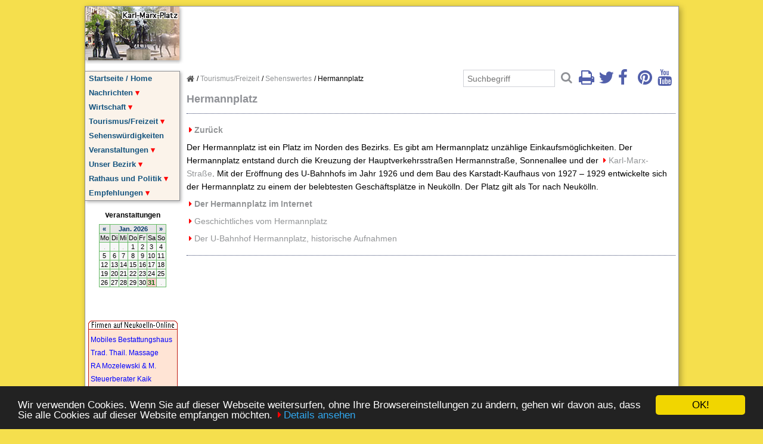

--- FILE ---
content_type: text/html; charset=UTF-8
request_url: https://www.neukoelln-online.de/tourismus-freizeit/sehenswertes/hermannplatz/
body_size: 19228
content:
<!DOCTYPE html><html lang="de"><head><meta charset="utf-8" /><meta name="viewport" content="width=device-width, initial-scale=1"><base href="https://www.neukoelln-online.de/" /><title>Hermannplatz - Neukölln</title><meta name="description" content="" /><meta name="keywords" content="" /><meta name="robots" content="index, follow" /><link rel="canonical" href="https://www.neukoelln-online.de/tourismus-freizeit/sehenswertes/hermannplatz/" /><script src="/files/start.js"></script><link rel="stylesheet" type="text/css" href="/files/001-responsiv.css" media="screen"><!--[if lt IE 9]><script src="https://oss.maxcdn.com/html5shiv/3.7.2/html5shiv.min.js"></script><script src="https://oss.maxcdn.com/respond/1.4.2/respond.min.js"></script><![endif]--><meta name="p:domain_verify" content="5e34b6f973e4460fb1ccd0c0f60f37e1"/><link rel="stylesheet" href="//netdna.bootstrapcdn.com/font-awesome/4.2.0/css/font-awesome.min.css"><link rel="stylesheet" type="text/css" href="/files/superfish.css" media="screen"><link rel="stylesheet" type="text/css" href="/files/superfish-vertical.css" media="screen"><script src="//ajax.googleapis.com/ajax/libs/jquery/1.11.2/jquery.min.js"></script><script>jQuery(document).ready(function(){$(window).scroll(function(){if($(this).scrollTop()>100){$('.scrollup').fadeIn();}else{$('.scrollup').fadeOut();}});$('.scrollup').click(function(){$("html, body").animate({scrollTop:0},800);return false;});});</script><script src="/files/hoverIntent.js"></script><script src="/files/superfish.js"></script><script>jQuery(document).ready(function(){jQuery('ul.sf-menu').superfish({cssArrows:false,animation:{height:'show'},delay:800});});</script><link rel="stylesheet" type="text/css" href="/files/extra.css" media="screen">
<script async src="https://pagead2.googlesyndication.com/pagead/js/adsbygoogle.js?client=ca-pub-1725228643486518" crossorigin="anonymous"></script><meta property="og:title" content="Neukölln im Netz" /><meta name="application-name" content="Neukölln im Netz" /><meta name="apple-mobile-web-app-title" content="Neukölln im Netz" /><meta property="og:site_name" content="Neukölln im Netz" /><link rel="stylesheet" type="text/css" href="/files/addons/magnific_popup/magnific-popup.css" media="screen" /><link rel="stylesheet" type="text/css" href="/files/addons/magnific_popup/custom.css" media="screen" /><script type="text/javascript" src="/files/addons/magnific_popup/jquery.magnific-popup.min.js"></script><script type="text/javascript" src="/files/addons/magnific_popup/init.js"></script></head><body onload="load()"><script>!function(a,b,c,d,e,f,g){a.GoogleAnalyticsObject=e,a[e]=a[e]||function(){(a[e].q=a[e].q||[]).push(arguments)},a[e].l=1*new Date,f=b.createElement(c),g=b.getElementsByTagName(c)[0],f.async=1,f.src=d,g.parentNode.insertBefore(f,g)}(window,document,"script","https://www.google-analytics.com/analytics.js","ga"),ga("create","UA-28178603-1","auto"),ga("send","pageview");</script><a id="top"></a><div class="rix no-print"><a href="/" title="Startseite">Neukölln im Netz</a></div><div class="nav no-print"><ul class="rex-navi1 rex-navi-depth-1 rex-navi-has-9-elements"><li class="rex-article-1 rex-normal"><a class="" href="/">Startseite / Home</a></li><li class="rex-article-2 rex-normal"><a class="" href="/nachrichten/">Nachrichten</a><ul class="rex-navi2 rex-navi-depth-2 rex-navi-has-47-elements"><li class="rex-article-3903 rex-normal"><a class="" href="/nachrichten/2026/">2026</a><ul class="rex-navi3 rex-navi-depth-3 rex-navi-has-1-elements"><li class="rex-article-3906 rex-normal"><a class="" href="/nachrichten/2026/januar-2026/">Januar 2026</a></li></ul></li><li class="rex-article-3904 rex-normal"><a class="" href="/nachrichten/pressespiegel-2026/">Pressespiegel 2026</a></li><li class="rex-article-3871 rex-normal"><a class="" href="/nachrichten/2025/">2025</a><ul class="rex-navi3 rex-navi-depth-3 rex-navi-has-6-elements"><li class="rex-article-3891 rex-normal"><a class="" href="/nachrichten/2025/juni-2025/">Juni 2025</a></li><li class="rex-article-3882 rex-normal"><a class="" href="/nachrichten/2025/mai-2025/">Mai 2025</a></li><li class="rex-article-3881 rex-normal"><a class="" href="/nachrichten/2025/april-2025/">April 2025</a></li><li class="rex-article-3879 rex-normal"><a class="" href="/nachrichten/2025/maerz-2025/">März 2025</a></li><li class="rex-article-3878 rex-normal"><a class="" href="/nachrichten/2025/februar-2025/">Februar 2025</a></li><li class="rex-article-3873 rex-normal"><a class="" href="/nachrichten/2025/januar-2025/">Januar 2025</a></li></ul></li><li class="rex-article-3870 rex-normal"><a class="" href="/nachrichten/pressespiegel-2025/">Pressespiegel 2025</a></li><li class="rex-article-3841 rex-normal"><a class="" href="/nachrichten/2024/">2024</a><ul class="rex-navi3 rex-navi-depth-3 rex-navi-has-12-elements"><li class="rex-article-3875 rex-normal"><a class="" href="/nachrichten/2024/dezember-2024/">Dezember 2024</a></li><li class="rex-article-3874 rex-normal"><a class="" href="/nachrichten/2024/november-2024/">November 2024</a></li><li class="rex-article-3862 rex-normal"><a class="" href="/nachrichten/2024/oktober-2024/">Oktober 2024</a></li><li class="rex-article-3861 rex-normal"><a class="" href="/nachrichten/2024/september-2024/">September 2024</a></li><li class="rex-article-3860 rex-normal"><a class="" href="/nachrichten/2024/august-2024/">August 2024</a></li><li class="rex-article-3856 rex-normal"><a class="" href="/nachrichten/2024/juli-2024/">Juli 2024</a></li><li class="rex-article-3855 rex-normal"><a class="" href="/nachrichten/2024/juni-2024/">Juni 2024</a></li><li class="rex-article-3852 rex-normal"><a class="" href="/nachrichten/2024/mai-2024/">Mai 2024</a></li><li class="rex-article-3851 rex-normal"><a class="" href="/nachrichten/2024/april-2024/">April 2024</a></li><li class="rex-article-3847 rex-normal"><a class="" href="/nachrichten/2024/maerz-2024/">März 2024</a></li><li class="rex-article-3845 rex-normal"><a class="" href="/nachrichten/2024/februar-2024/">Februar 2024</a></li><li class="rex-article-3844 rex-normal"><a class="" href="/nachrichten/2024/januar-2024/">Januar 2024</a></li></ul></li><li class="rex-article-3840 rex-normal"><a class="" href="/nachrichten/pressespiegel-2024/">Pressespiegel 2024</a></li><li class="rex-article-3806 rex-normal"><a class="" href="/nachrichten/2023/">2023</a><ul class="rex-navi3 rex-navi-depth-3 rex-navi-has-12-elements"><li class="rex-article-3848 rex-normal"><a class="" href="/nachrichten/2023/dezember-2023/">Dezember 2023</a></li><li class="rex-article-3838 rex-normal"><a class="" href="/nachrichten/2023/november-2023/">November 2023</a></li><li class="rex-article-3834 rex-normal"><a class="" href="/nachrichten/2023/oktober-2023/">Oktober 2023</a></li><li class="rex-article-3831 rex-normal"><a class="" href="/nachrichten/2023/september-2023/">September 2023</a></li><li class="rex-article-3824 rex-normal"><a class="" href="/nachrichten/2023/august-2023/">August 2023</a></li><li class="rex-article-3825 rex-normal"><a class="" href="/nachrichten/2023/juli-2023/">Juli 2023</a></li><li class="rex-article-3821 rex-normal"><a class="" href="/nachrichten/2023/juni-2023/">Juni 2023</a></li><li class="rex-article-3820 rex-normal"><a class="" href="/nachrichten/2023/mai-2023/">Mai 2023</a></li><li class="rex-article-3819 rex-normal"><a class="" href="/nachrichten/2023/april-2023/">April 2023</a></li><li class="rex-article-3815 rex-normal"><a class="" href="/nachrichten/2023/maerz-2023/">März 2023</a></li><li class="rex-article-3810 rex-normal"><a class="" href="/nachrichten/2023/februar-2023/">Februar 2023</a></li><li class="rex-article-3808 rex-normal"><a class="" href="/nachrichten/2023/januar-2023/">Januar 2023</a></li></ul></li><li class="rex-article-3805 rex-normal"><a class="" href="/nachrichten/pressespiegel-2023/">Pressespiegel 2023</a></li><li class="rex-article-3735 rex-normal"><a class="" href="/nachrichten/2022/">2022</a><ul class="rex-navi3 rex-navi-depth-3 rex-navi-has-12-elements"><li class="rex-article-3802 rex-normal"><a class="" href="/nachrichten/2022/dezember-2022/">Dezember 2022</a></li><li class="rex-article-3797 rex-normal"><a class="" href="/nachrichten/2022/november-2022/">November 2022</a></li><li class="rex-article-3790 rex-normal"><a class="" href="/nachrichten/2022/oktober-2022/">Oktober 2022</a></li><li class="rex-article-3785 rex-normal"><a class="" href="/nachrichten/2022/september-2022/">September 2022</a></li><li class="rex-article-3780 rex-normal"><a class="" href="/nachrichten/2022/august-2022/">August 2022</a></li><li class="rex-article-3767 rex-normal"><a class="" href="/nachrichten/2022/juli-2022/">Juli 2022</a></li><li class="rex-article-3766 rex-normal"><a class="" href="/nachrichten/2022/juni-2022/">Juni 2022</a></li><li class="rex-article-3759 rex-normal"><a class="" href="/nachrichten/2022/mai-2022/">Mai 2022</a></li><li class="rex-article-3755 rex-normal"><a class="" href="/nachrichten/2022/april-2022/">April 2022</a></li><li class="rex-article-3738 rex-normal"><a class="" href="/nachrichten/2022/maerz-2022/">März 2022</a></li><li class="rex-article-3736 rex-normal"><a class="" href="/nachrichten/2022/februar-2022/">Februar 2022</a></li><li class="rex-article-3737 rex-normal"><a class="" href="/nachrichten/2022/januar-2022/">Januar 2022</a></li></ul></li><li class="rex-article-3731 rex-normal"><a class="" href="/nachrichten/pressespiegel-2022/">Pressespiegel 2022</a></li><li class="rex-article-3560 rex-normal"><a class="" href="/nachrichten/corona/">Corona</a></li><li class="rex-article-3632 rex-normal"><a class="" href="/nachrichten/2021/">2021</a><ul class="rex-navi3 rex-navi-depth-3 rex-navi-has-12-elements"><li class="rex-article-3709 rex-normal"><a class="" href="/nachrichten/2021/dezember-2021/">Dezember 2021</a></li><li class="rex-article-3708 rex-normal"><a class="" href="/nachrichten/2021/november-2021/">November 2021</a></li><li class="rex-article-3707 rex-normal"><a class="" href="/nachrichten/2021/oktober-2021/">Oktober 2021</a></li><li class="rex-article-3695 rex-normal"><a class="" href="/nachrichten/2021/september-2021/">September 2021</a></li><li class="rex-article-3686 rex-normal"><a class="" href="/nachrichten/2021/august-2021/">August 2021</a></li><li class="rex-article-3673 rex-normal"><a class="" href="/nachrichten/2021/juli-2021/">Juli 2021</a></li><li class="rex-article-3666 rex-normal"><a class="" href="/nachrichten/2021/juni-2021/">Juni 2021</a></li><li class="rex-article-3660 rex-normal"><a class="" href="/nachrichten/2021/mai-2021/">Mai 2021</a></li><li class="rex-article-3653 rex-normal"><a class="" href="/nachrichten/2021/april-2021/">April 2021</a></li><li class="rex-article-3643 rex-normal"><a class="" href="/nachrichten/2021/maerz-2021/">März 2021</a></li><li class="rex-article-3638 rex-normal"><a class="" href="/nachrichten/2021/februar-2021/">Februar 2021</a></li><li class="rex-article-3633 rex-normal"><a class="" href="/nachrichten/2021/januar-2021/">Januar 2021</a></li></ul></li><li class="rex-article-3630 rex-normal"><a class="" href="/nachrichten/pressespiegel-2021/">Pressespiegel 2021</a></li><li class="rex-article-3544 rex-normal"><a class="" href="/nachrichten/2020/">2020</a><ul class="rex-navi3 rex-navi-depth-3 rex-navi-has-12-elements"><li class="rex-article-3616 rex-normal"><a class="" href="/nachrichten/2020/dezember-2020/">Dezember 2020</a></li><li class="rex-article-3615 rex-normal"><a class="" href="/nachrichten/2020/november-2020/">November 2020</a></li><li class="rex-article-3614 rex-normal"><a class="" href="/nachrichten/2020/oktober-2020/">Oktober 2020</a></li><li class="rex-article-3613 rex-normal"><a class="" href="/nachrichten/2020/september-2020/">September 2020</a></li><li class="rex-article-3603 rex-normal"><a class="" href="/nachrichten/2020/august-2020/">August 2020</a></li><li class="rex-article-3600 rex-normal"><a class="" href="/nachrichten/2020/juli-2020/">Juli 2020</a></li><li class="rex-article-3592 rex-normal"><a class="" href="/nachrichten/2020/juni-2020/">Juni 2020</a></li><li class="rex-article-3584 rex-normal"><a class="" href="/nachrichten/2020/mai-2020/">Mai 2020</a></li><li class="rex-article-3574 rex-normal"><a class="" href="/nachrichten/2020/april-2020/">April 2020</a></li><li class="rex-article-3557 rex-normal"><a class="" href="/nachrichten/2020/maerz-2020/">März 2020</a></li><li class="rex-article-3552 rex-normal"><a class="" href="/nachrichten/2020/februar-2020/">Februar 2020</a></li><li class="rex-article-3545 rex-normal"><a class="" href="/nachrichten/2020/januar-2020/">Januar 2020</a></li></ul></li><li class="rex-article-3542 rex-normal"><a class="" href="/nachrichten/pressespiegel-2020/">Pressespiegel 2020</a></li><li class="rex-article-3564 rex-normal"><a class="" href="/nachrichten/akuelle-polizeimeldungen/">Akuelle Polizeimeldungen</a></li><li class="rex-article-1809 rex-normal"><a class="" href="/nachrichten/tagesschau-nachrichten/">Tagesschau Nachrichten</a></li><li class="rex-article-1811 rex-normal"><a class="" href="/nachrichten/pc-games-news/">PC Games News</a></li><li class="rex-article-1810 rex-normal"><a class="" href="/nachrichten/zdnet-de-news/">ZDNet.de News</a></li><li class="rex-article-3494 rex-normal"><a class="" href="/nachrichten/2019/">2019</a><ul class="rex-navi3 rex-navi-depth-3 rex-navi-has-7-elements"><li class="rex-article-3533 rex-normal"><a class="" href="/nachrichten/2019/dezember-2019/">Dezember 2019</a></li><li class="rex-article-3532 rex-normal"><a class="" href="/nachrichten/2019/november-2019/">November 2019</a></li><li class="rex-article-3525 rex-normal"><a class="" href="/nachrichten/2019/juni-2019/">Juni 2019</a></li><li class="rex-article-3517 rex-normal"><a class="" href="/nachrichten/2019/april-2019/">April 2019</a></li><li class="rex-article-3514 rex-normal"><a class="" href="/nachrichten/2019/maerz-2019/">März 2019</a></li><li class="rex-article-3506 rex-normal"><a class="" href="/nachrichten/2019/februar-2019/">Februar 2019</a></li><li class="rex-article-3495 rex-normal"><a class="" href="/nachrichten/2019/januar-2019/">Januar 2019</a></li></ul></li><li class="rex-article-3492 rex-normal"><a class="" href="/nachrichten/pressespiegel-2019/">Pressespiegel 2019</a></li><li class="rex-article-3393 rex-normal"><a class="" href="/nachrichten/2018/">2018</a><ul class="rex-navi3 rex-navi-depth-3 rex-navi-has-12-elements"><li class="rex-article-3489 rex-normal"><a class="" href="/nachrichten/2018/dezember-2018/">Dezember 2018</a></li><li class="rex-article-3484 rex-normal"><a class="" href="/nachrichten/2018/november-2018/">November 2018</a></li><li class="rex-article-3483 rex-normal"><a class="" href="/nachrichten/2018/oktober-2018/">Oktober 2018</a></li><li class="rex-article-3478 rex-normal"><a class="" href="/nachrichten/2018/september-2018/">September 2018</a></li><li class="rex-article-3474 rex-normal"><a class="" href="/nachrichten/2018/august-2018/">August 2018</a></li><li class="rex-article-3468 rex-normal"><a class="" href="/nachrichten/2018/juli-2018/">Juli 2018</a></li><li class="rex-article-3452 rex-normal"><a class="" href="/nachrichten/2018/juni-2018/">Juni 2018</a></li><li class="rex-article-3441 rex-normal"><a class="" href="/nachrichten/2018/mai-2018/">Mai 2018</a></li><li class="rex-article-3432 rex-normal"><a class="" href="/nachrichten/2018/april-2018/">April 2018</a></li><li class="rex-article-3418 rex-normal"><a class="" href="/nachrichten/2018/maerz-2018/">März 2018</a></li><li class="rex-article-3400 rex-normal"><a class="" href="/nachrichten/2018/februar-2018/">Februar 2018</a></li><li class="rex-article-3395 rex-normal"><a class="" href="/nachrichten/2018/januar-2018/">Januar 2018</a></li></ul></li><li class="rex-article-3392 rex-normal"><a class="" href="/nachrichten/pressespiegel-2018/">Pressespiegel 2018</a></li><li class="rex-article-3220 rex-normal"><a class="" href="/nachrichten/2017/">2017</a><ul class="rex-navi3 rex-navi-depth-3 rex-navi-has-12-elements"><li class="rex-article-3373 rex-normal"><a class="" href="/nachrichten/2017/dezember-2017/">Dezember 2017</a></li><li class="rex-article-3356 rex-normal"><a class="" href="/nachrichten/2017/november-2017/">November 2017</a></li><li class="rex-article-3344 rex-normal"><a class="" href="/nachrichten/2017/oktober-2017/">Oktober 2017</a></li><li class="rex-article-3323 rex-normal"><a class="" href="/nachrichten/2017/september-2017/">September 2017</a></li><li class="rex-article-3316 rex-normal"><a class="" href="/nachrichten/2017/august-2017/">August 2017</a></li><li class="rex-article-3296 rex-normal"><a class="" href="/nachrichten/2017/juli-2017/">Juli 2017</a></li><li class="rex-article-3291 rex-normal"><a class="" href="/nachrichten/2017/juni-2017/">Juni 2017</a></li><li class="rex-article-3275 rex-normal"><a class="" href="/nachrichten/2017/mai-2017/">Mai 2017</a></li><li class="rex-article-3258 rex-normal"><a class="" href="/nachrichten/2017/april-2017/">April 2017</a></li><li class="rex-article-3243 rex-normal"><a class="" href="/nachrichten/2017/maerz-2017/">März 2017</a></li><li class="rex-article-3232 rex-normal"><a class="" href="/nachrichten/2017/februar-2017/">Februar 2017</a></li><li class="rex-article-3221 rex-normal"><a class="" href="/nachrichten/2017/januar-2017/">Januar 2017</a></li></ul></li><li class="rex-article-3223 rex-normal"><a class="" href="/nachrichten/pressespiegel-2017/">Pressespiegel 2017</a></li><li class="rex-article-3138 rex-normal"><a class="" href="/nachrichten/2016/">2016</a><ul class="rex-navi3 rex-navi-depth-3 rex-navi-has-12-elements"><li class="rex-article-3213 rex-normal"><a class="" href="/nachrichten/2016/dezember-2016/">Dezember 2016</a></li><li class="rex-article-3212 rex-normal"><a class="" href="/nachrichten/2016/november-2016/">November 2016</a></li><li class="rex-article-3211 rex-normal"><a class="" href="/nachrichten/2016/oktober-2016/">Oktober 2016</a></li><li class="rex-article-3201 rex-normal"><a class="" href="/nachrichten/2016/september-2016/">September 2016</a></li><li class="rex-article-3197 rex-normal"><a class="" href="/nachrichten/2016/august-2016/">August 2016</a></li><li class="rex-article-3192 rex-normal"><a class="" href="/nachrichten/2016/juli-2016/">Juli 2016</a></li><li class="rex-article-3185 rex-normal"><a class="" href="/nachrichten/2016/juni-2016/">Juni 2016</a></li><li class="rex-article-3173 rex-normal"><a class="" href="/nachrichten/2016/mai-2016/">Mai 2016</a></li><li class="rex-article-3165 rex-normal"><a class="" href="/nachrichten/2016/april-2016/">April 2016</a></li><li class="rex-article-3162 rex-normal"><a class="" href="/nachrichten/2016/maerz-2016/">März 2016</a></li><li class="rex-article-3148 rex-normal"><a class="" href="/nachrichten/2016/februar-2016/">Februar 2016</a></li><li class="rex-article-3141 rex-normal"><a class="" href="/nachrichten/2016/januar-2016/">Januar 2016</a></li></ul></li><li class="rex-article-3139 rex-normal"><a class="" href="/nachrichten/pressespiegel-2016/">Pressespiegel 2016</a></li><li class="rex-article-3021 rex-normal"><a class="" href="/nachrichten/2015/">2015</a><ul class="rex-navi3 rex-navi-depth-3 rex-navi-has-12-elements"><li class="rex-article-3132 rex-normal"><a class="" href="/nachrichten/2015/dezember-2015/">Dezember 2015</a></li><li class="rex-article-3120 rex-normal"><a class="" href="/nachrichten/2015/november-2015/">November 2015</a></li><li class="rex-article-3118 rex-normal"><a class="" href="/nachrichten/2015/oktober-2015/">Oktober 2015</a></li><li class="rex-article-3106 rex-normal"><a class="" href="/nachrichten/2015/september-2015/">September 2015</a></li><li class="rex-article-3093 rex-normal"><a class="" href="/nachrichten/2015/august-2015/">August 2015</a></li><li class="rex-article-3088 rex-normal"><a class="" href="/nachrichten/2015/juli-2015/">Juli 2015</a></li><li class="rex-article-3072 rex-normal"><a class="" href="/nachrichten/2015/juni-2015/">Juni 2015</a></li><li class="rex-article-3070 rex-normal"><a class="" href="/nachrichten/2015/mai-2015/">Mai 2015</a></li><li class="rex-article-3064 rex-normal"><a class="" href="/nachrichten/2015/april-2015/">April 2015</a></li><li class="rex-article-3045 rex-normal"><a class="" href="/nachrichten/2015/maerz-2015/">März 2015</a></li><li class="rex-article-3033 rex-normal"><a class="" href="/nachrichten/2015/februar-2015/">Februar 2015</a></li><li class="rex-article-3024 rex-normal"><a class="" href="/nachrichten/2015/januar-2015/">Januar 2015</a></li></ul></li><li class="rex-article-3022 rex-normal"><a class="" href="/nachrichten/pressespiegel-2015/">Pressespiegel 2015</a></li><li class="rex-article-2834 rex-normal"><a class="" href="/nachrichten/nachrichten-2014/">Nachrichten 2014</a><ul class="rex-navi3 rex-navi-depth-3 rex-navi-has-12-elements"><li class="rex-article-3006 rex-normal"><a class="" href="/nachrichten/nachrichten-2014/dezember-2014/">Dezember 2014</a></li><li class="rex-article-2991 rex-normal"><a class="" href="/nachrichten/nachrichten-2014/november-2014/">November 2014</a></li><li class="rex-article-2971 rex-normal"><a class="" href="/nachrichten/nachrichten-2014/oktober-2014/">Oktober 2014</a></li><li class="rex-article-2947 rex-normal"><a class="" href="/nachrichten/nachrichten-2014/september-2014/">September 2014</a></li><li class="rex-article-2930 rex-normal"><a class="" href="/nachrichten/nachrichten-2014/august-2014/">August 2014</a></li><li class="rex-article-2925 rex-normal"><a class="" href="/nachrichten/nachrichten-2014/juli-2014/">Juli 2014</a></li><li class="rex-article-2921 rex-normal"><a class="" href="/nachrichten/nachrichten-2014/juni-2014/">Juni 2014</a></li><li class="rex-article-2906 rex-normal"><a class="" href="/nachrichten/nachrichten-2014/mai-2014/">Mai 2014</a></li><li class="rex-article-2902 rex-normal"><a class="" href="/nachrichten/nachrichten-2014/april-2014/">April 2014</a></li><li class="rex-article-2862 rex-normal"><a class="" href="/nachrichten/nachrichten-2014/maerz-2014/">März 2014</a></li><li class="rex-article-2845 rex-normal"><a class="" href="/nachrichten/nachrichten-2014/februar-2014/">Februar 2014</a></li><li class="rex-article-2836 rex-normal"><a class="" href="/nachrichten/nachrichten-2014/januar-2014/">Januar 2014</a></li></ul></li><li class="rex-article-2833 rex-normal"><a class="" href="/nachrichten/pressespiegel-2014/">Pressespiegel 2014</a></li><li class="rex-article-2657 rex-normal"><a class="" href="/nachrichten/nachrichten-2013/">Nachrichten 2013</a><ul class="rex-navi3 rex-navi-depth-3 rex-navi-has-12-elements"><li class="rex-article-2821 rex-normal"><a class="" href="/nachrichten/nachrichten-2013/dezember-2013/">Dezember 2013</a></li><li class="rex-article-2814 rex-normal"><a class="" href="/nachrichten/nachrichten-2013/november-2013/">November 2013</a></li><li class="rex-article-2792 rex-normal"><a class="" href="/nachrichten/nachrichten-2013/oktober-2013/">Oktober 2013</a></li><li class="rex-article-2780 rex-normal"><a class="" href="/nachrichten/nachrichten-2013/september-2013/">September 2013</a></li><li class="rex-article-2762 rex-normal"><a class="" href="/nachrichten/nachrichten-2013/august-2013/">August 2013</a></li><li class="rex-article-2755 rex-normal"><a class="" href="/nachrichten/nachrichten-2013/juli-2013/">Juli 2013</a></li><li class="rex-article-2730 rex-normal"><a class="" href="/nachrichten/nachrichten-2013/juni-2013/">Juni 2013</a></li><li class="rex-article-2715 rex-normal"><a class="" href="/nachrichten/nachrichten-2013/mai-2013/">Mai 2013</a></li><li class="rex-article-2700 rex-normal"><a class="" href="/nachrichten/nachrichten-2013/april-2013/">April 2013</a></li><li class="rex-article-2681 rex-normal"><a class="" href="/nachrichten/nachrichten-2013/maerz-2013/">März 2013</a></li><li class="rex-article-2671 rex-normal"><a class="" href="/nachrichten/nachrichten-2013/februar-2013/">Februar 2013</a></li><li class="rex-article-2660 rex-normal"><a class="" href="/nachrichten/nachrichten-2013/januar-2013/">Januar 2013</a></li></ul></li><li class="rex-article-2658 rex-normal"><a class="" href="/nachrichten/pressespiegel-2013/">Pressespiegel 2013</a></li><li class="rex-article-2430 rex-normal"><a class="" href="/nachrichten/nachrichten-2012/">Nachrichten 2012</a><ul class="rex-navi3 rex-navi-depth-3 rex-navi-has-12-elements"><li class="rex-article-2641 rex-normal"><a class="" href="/nachrichten/nachrichten-2012/dezember-2012/">Dezember 2012</a></li><li class="rex-article-2624 rex-normal"><a class="" href="/nachrichten/nachrichten-2012/november-2012/">November 2012</a></li><li class="rex-article-2609 rex-normal"><a class="" href="/nachrichten/nachrichten-2012/oktober-2012/">Oktober 2012</a></li><li class="rex-article-2594 rex-normal"><a class="" href="/nachrichten/nachrichten-2012/september-2012/">September 2012</a></li><li class="rex-article-2579 rex-normal"><a class="" href="/nachrichten/nachrichten-2012/august-2012/">August 2012</a></li><li class="rex-article-2568 rex-normal"><a class="" href="/nachrichten/nachrichten-2012/juli-2012/">Juli 2012</a></li><li class="rex-article-2547 rex-normal"><a class="" href="/nachrichten/nachrichten-2012/juni-2012/">Juni 2012</a></li><li class="rex-article-2532 rex-normal"><a class="" href="/nachrichten/nachrichten-2012/mai-2012/">Mai 2012</a></li><li class="rex-article-2513 rex-normal"><a class="" href="/nachrichten/nachrichten-2012/april-2012/">April 2012</a></li><li class="rex-article-2498 rex-normal"><a class="" href="/nachrichten/nachrichten-2012/maerz-2012/">März 2012</a></li><li class="rex-article-2481 rex-normal"><a class="" href="/nachrichten/nachrichten-2012/februar-2012/">Februar 2012</a></li><li class="rex-article-2431 rex-normal"><a class="" href="/nachrichten/nachrichten-2012/januar-2012/">Januar 2012</a></li></ul></li><li class="rex-article-2429 rex-normal"><a class="" href="/nachrichten/pressespiegel-2012/">Pressespiegel 2012</a></li><li class="rex-article-2220 rex-normal"><a class="" href="/nachrichten/nachrichten-2011/">Nachrichten 2011</a><ul class="rex-navi3 rex-navi-depth-3 rex-navi-has-12-elements"><li class="rex-article-2407 rex-normal"><a class="" href="/nachrichten/nachrichten-2011/dezember-2011/">Dezember 2011</a></li><li class="rex-article-2401 rex-normal"><a class="" href="/nachrichten/nachrichten-2011/november-2011/">November 2011</a></li><li class="rex-article-2378 rex-normal"><a class="" href="/nachrichten/nachrichten-2011/oktober-2011/">Oktober 2011</a></li><li class="rex-article-2359 rex-normal"><a class="" href="/nachrichten/nachrichten-2011/september-2011/">September 2011</a></li><li class="rex-article-2329 rex-normal"><a class="" href="/nachrichten/nachrichten-2011/august-2011/">August 2011</a></li><li class="rex-article-2289 rex-normal"><a class="" href="/nachrichten/nachrichten-2011/juli-2011/">Juli 2011</a></li><li class="rex-article-2285 rex-normal"><a class="" href="/nachrichten/nachrichten-2011/juni-2011/">Juni 2011</a></li><li class="rex-article-2275 rex-normal"><a class="" href="/nachrichten/nachrichten-2011/mai-2011/">Mai 2011</a></li><li class="rex-article-2254 rex-normal"><a class="" href="/nachrichten/nachrichten-2011/april-2011/">April 2011</a></li><li class="rex-article-2242 rex-normal"><a class="" href="/nachrichten/nachrichten-2011/maerz-2011/">März 2011</a></li><li class="rex-article-2234 rex-normal"><a class="" href="/nachrichten/nachrichten-2011/februar-2011/">Februar 2011</a></li><li class="rex-article-2223 rex-normal"><a class="" href="/nachrichten/nachrichten-2011/januar-2011/">Januar 2011</a></li></ul></li><li class="rex-article-2221 rex-normal"><a class="" href="/nachrichten/pressespiegel-2011/">Pressespiegel 2011</a></li><li class="rex-article-1897 rex-normal"><a class="" href="/nachrichten/nachrichten-2010/">Nachrichten 2010</a><ul class="rex-navi3 rex-navi-depth-3 rex-navi-has-12-elements"><li class="rex-article-1921 rex-normal"><a class="" href="/nachrichten/nachrichten-2010/januar-2010/">Januar 2010</a></li><li class="rex-article-1922 rex-normal"><a class="" href="/nachrichten/nachrichten-2010/februar-2010/">Februar 2010</a></li><li class="rex-article-1923 rex-normal"><a class="" href="/nachrichten/nachrichten-2010/maerz-2010/">März 2010</a></li><li class="rex-article-1924 rex-normal"><a class="" href="/nachrichten/nachrichten-2010/april-2010/">April 2010</a></li><li class="rex-article-1927 rex-normal"><a class="" href="/nachrichten/nachrichten-2010/mai-2010/">Mai 2010</a></li><li class="rex-article-1925 rex-normal"><a class="" href="/nachrichten/nachrichten-2010/juni-2010/">Juni 2010</a></li><li class="rex-article-1926 rex-normal"><a class="" href="/nachrichten/nachrichten-2010/juli-2010/">Juli 2010</a></li><li class="rex-article-1928 rex-normal"><a class="" href="/nachrichten/nachrichten-2010/august-2010/">August 2010</a></li><li class="rex-article-1929 rex-normal"><a class="" href="/nachrichten/nachrichten-2010/september-2010/">September 2010</a></li><li class="rex-article-1930 rex-normal"><a class="" href="/nachrichten/nachrichten-2010/oktober-2010/">Oktober 2010</a></li><li class="rex-article-1931 rex-normal"><a class="" href="/nachrichten/nachrichten-2010/november-2010/">November 2010</a></li><li class="rex-article-1932 rex-normal"><a class="" href="/nachrichten/nachrichten-2010/dezember-2010/">Dezember 2010</a></li></ul></li><li class="rex-article-1896 rex-normal"><a class="" href="/nachrichten/pressespiegel-2010/">Pressespiegel 2010</a></li><li class="rex-article-1428 rex-normal"><a class="" href="/nachrichten/nachrichten-2009/">Nachrichten 2009</a></li><li class="rex-article-1429 rex-normal"><a class="" href="/nachrichten/pressespiegel-2009/">Pressespiegel 2009</a></li><li class="rex-article-670 rex-normal"><a class="" href="/nachrichten/nachrichten-2008/">Nachrichten 2008</a></li><li class="rex-article-668 rex-normal"><a class="" href="/nachrichten/pressespiegel-2008/">Pressespiegel 2008</a></li><li class="rex-article-86 rex-normal"><a class="" href="/nachrichten/nachrichten-2007/">Nachrichten 2007</a></li><li class="rex-article-667 rex-normal"><a class="" href="/nachrichten/pressespiegel-2007/">Pressespiegel 2007</a></li><li class="rex-article-87 rex-normal"><a class="" href="/nachrichten/nachrichten-2006/">Nachrichten 2006</a></li><li class="rex-article-88 rex-normal"><a class="" href="/nachrichten/nachrichten-2005/">Nachrichten 2005</a></li></ul></li><li class="rex-article-141 rex-normal"><a class="" href="/wirtschaft/">Wirtschaft</a><ul class="rex-navi2 rex-navi-depth-2 rex-navi-has-10-elements"><li class="rex-article-254 rex-normal"><a class="" href="/wirtschaft/firmen-und-betriebe/">Firmen und Betriebe</a><ul class="rex-navi3 rex-navi-depth-3 rex-navi-has-17-elements"><li class="rex-article-1525 rex-normal"><a class="" href="/wirtschaft/firmen-und-betriebe/ihr-firmeneintrag/">Ihr Firmeneintrag</a></li><li class="rex-article-396 rex-normal"><a class="" href="/wirtschaft/firmen-und-betriebe/beauty-und-wellness/">Beauty &amp; Wellness</a></li><li class="rex-article-397 rex-normal"><a class="" href="/wirtschaft/firmen-und-betriebe/bildung-und-beruf/">Bildung &amp; Beruf</a></li><li class="rex-article-395 rex-normal"><a class="" href="/wirtschaft/firmen-und-betriebe/computer-it-internet/">Computer, IT, Internet</a></li><li class="rex-article-398 rex-normal"><a class="" href="/wirtschaft/firmen-und-betriebe/dienstleistungen/">Dienstleistungen</a></li><li class="rex-article-399 rex-normal"><a class="" href="/wirtschaft/firmen-und-betriebe/einzelhandel/">Einzelhandel</a></li><li class="rex-article-400 rex-normal"><a class="" href="/wirtschaft/firmen-und-betriebe/essen-und-trinken/">Essen &amp; Trinken</a></li><li class="rex-article-392 rex-normal"><a class="" href="/wirtschaft/firmen-und-betriebe/fahrzeuge/">Fahrzeuge</a></li><li class="rex-article-401 rex-normal"><a class="" href="/wirtschaft/firmen-und-betriebe/freizeit-und-hobby/">Freizeit &amp; Hobby</a></li><li class="rex-article-402 rex-normal"><a class="" href="/wirtschaft/firmen-und-betriebe/gesundheit/">Gesundheit</a></li><li class="rex-article-403 rex-normal"><a class="" href="/wirtschaft/firmen-und-betriebe/haus-und-garten/">Haus &amp; Garten</a></li><li class="rex-article-3038 rex-normal"><a class="" href="/wirtschaft/firmen-und-betriebe/haustiere/">Haustiere</a></li><li class="rex-article-404 rex-normal"><a class="" href="/wirtschaft/firmen-und-betriebe/immobilien/">Immobilien</a></li><li class="rex-article-405 rex-normal"><a class="" href="/wirtschaft/firmen-und-betriebe/industrie/">Industrie</a></li><li class="rex-article-503 rex-normal"><a class="" href="/wirtschaft/firmen-und-betriebe/online-shops/">Online-Shops</a></li><li class="rex-article-345 rex-normal"><a class="" href="/wirtschaft/firmen-und-betriebe/recht-und-finanzen/">Recht &amp; Finanzen</a></li><li class="rex-article-406 rex-normal"><a class="" href="/wirtschaft/firmen-und-betriebe/tourismus/">Tourismus</a></li></ul></li><li class="rex-article-256 rex-normal"><a class="" href="/wirtschaft/arbeitsgemeinschaften/">Arbeitsgemeinschaften</a></li><li class="rex-article-259 rex-normal"><a class="" href="/wirtschaft/einkaufszentren/">Einkaufszentren</a></li><li class="rex-article-257 rex-normal"><a class="" href="/wirtschaft/gewerbegebiete/">Gewerbegebiete</a></li><li class="rex-article-258 rex-normal"><a class="" href="/wirtschaft/gewerbehoefe/">Gewerbehöfe</a></li><li class="rex-article-255 rex-normal"><a class="" href="/wirtschaft/handwerk-in-neukoelln/">Handwerk in Neukölln</a></li><li class="rex-article-564 rex-normal"><a class="" href="/wirtschaft/lokale-aktivitaeten/">Lokale Aktivitäten</a></li><li class="rex-article-527 rex-normal"><a class="" href="/wirtschaft/verarbeitendes-gewerbe/">Verarbeitendes Gewerbe</a></li><li class="rex-article-526 rex-normal"><a class="" href="/wirtschaft/wirtschaftsfoerderung/">Wirtschaftsförderung</a></li><li class="rex-article-253 rex-normal"><a class="" href="/wirtschaft/wirtschaftsstandort/">Wirtschaftsstandort</a></li></ul></li><li class="rex-article-3 rex-active"><a class="rex-active" href="/tourismus-freizeit/">Tourismus/Freizeit</a><ul class="rex-navi2 rex-navi-depth-2 rex-navi-has-27-elements"><li class="rex-article-51 rex-normal"><a class="" href="/tourismus-freizeit/ausstellungen/">Ausstellungen</a></li><li class="rex-article-436 rex-normal"><a class="" href="/tourismus-freizeit/bilder-aus-neukoelln/">Bilder aus Neukölln</a></li><li class="rex-article-479 rex-normal"><a class="" href="/tourismus-freizeit/bvg-fahrinfo/">BVG Fahrinfo</a></li><li class="rex-article-559 rex-normal"><a class="" href="/tourismus-freizeit/denkmale-in-neukoelln/">Denkmale in Neukölln</a><ul class="rex-navi3 rex-navi-depth-3 rex-navi-has-5-elements"><li class="rex-article-517 rex-normal"><a class="" href="/tourismus-freizeit/denkmale-in-neukoelln/denkmale-in-buckow/">Denkmale in Buckow</a></li><li class="rex-article-310 rex-normal"><a class="" href="/tourismus-freizeit/denkmale-in-neukoelln/denkmale-in-britz/">Denkmale in Britz</a></li><li class="rex-article-312 rex-normal"><a class="" href="/tourismus-freizeit/denkmale-in-neukoelln/denkmale-in-rudow/">Denkmale in Rudow</a></li><li class="rex-article-311 rex-normal"><a class="" href="/tourismus-freizeit/denkmale-in-neukoelln/denkmale-in-rixdorf/">Denkmale in Rixdorf</a></li><li class="rex-article-313 rex-normal"><a class="" href="/tourismus-freizeit/denkmale-in-neukoelln/denkmalliste-neukoelln/">Denkmalliste Neukölln</a></li></ul></li><li class="rex-article-3426 rex-normal"><a class="" href="/tourismus-freizeit/deutsches-chorzentrum/">Deutsches Chorzentrum</a></li><li class="rex-article-2324 rex-normal"><a class="" href="/tourismus-freizeit/ferienwohnungen/">Ferienwohnungen</a></li><li class="rex-article-1126 rex-normal"><a class="" href="/tourismus-freizeit/gastrofuehrer/">Gastroführer</a></li><li class="rex-article-3171 rex-normal"><a class="" href="/tourismus-freizeit/hostels/">Hostels</a></li><li class="rex-article-464 rex-normal"><a class="" href="/tourismus-freizeit/hotels/">Hotels</a></li><li class="rex-article-478 rex-normal"><a class="" href="/tourismus-freizeit/hotelsuche/">Hotelsuche</a></li><li class="rex-article-2144 rex-normal"><a class="" href="/tourismus-freizeit/kinoprogramm/">Kinoprogramm</a></li><li class="rex-article-4 rex-normal"><a class="" href="/tourismus-freizeit/kultur-unterhaltung/">Kultur, Unterhaltung</a></li><li class="rex-article-1143 rex-normal"><a class="" href="/tourismus-freizeit/kulturnetzwerk-neukoelln/">Kulturnetzwerk Neukölln</a></li><li class="rex-article-531 rex-normal"><a class="" href="/tourismus-freizeit/kulturpfade/">Kulturpfade</a><ul class="rex-navi3 rex-navi-depth-3 rex-navi-has-5-elements"><li class="rex-article-541 rex-normal"><a class="" href="/tourismus-freizeit/kulturpfade/route-1/">Route 1</a></li><li class="rex-article-542 rex-normal"><a class="" href="/tourismus-freizeit/kulturpfade/route-2/">Route 2</a></li><li class="rex-article-543 rex-normal"><a class="" href="/tourismus-freizeit/kulturpfade/route-3/">Route 3</a></li><li class="rex-article-544 rex-normal"><a class="" href="/tourismus-freizeit/kulturpfade/route-4/">Route 4</a></li><li class="rex-article-545 rex-normal"><a class="" href="/tourismus-freizeit/kulturpfade/route-5/">Route 5</a></li></ul></li><li class="rex-article-1825 rex-normal"><a class="" href="/tourismus-freizeit/neukoelln-info-center/">Neukölln Info Center</a></li><li class="rex-article-53 rex-normal"><a class="" href="/tourismus-freizeit/museen/">Museen</a></li><li class="rex-article-343 rex-normal"><a class="" href="/tourismus-freizeit/panorama-ansichten/">Panorama-Ansichten</a><ul class="rex-navi3 rex-navi-depth-3 rex-navi-has-4-elements"><li class="rex-article-560 rex-normal"><a class="" href="/tourismus-freizeit/panorama-ansichten/karl-marx-platz/">Karl-Marx-Platz</a></li><li class="rex-article-344 rex-normal"><a class="" href="/tourismus-freizeit/panorama-ansichten/koernerpark/">Körnerpark</a></li><li class="rex-article-551 rex-normal"><a class="" href="/tourismus-freizeit/panorama-ansichten/lieselotte-berger-platz/">Lieselotte-Berger-Platz</a></li><li class="rex-article-530 rex-normal"><a class="" href="/tourismus-freizeit/panorama-ansichten/richardplatz/">Richardplatz</a></li></ul></li><li class="rex-article-90 rex-normal"><a class="" href="/tourismus-freizeit/pensionen-zimmer/">Pensionen/Zimmer</a></li><li class="rex-article-47 rex-active"><a class="rex-active" href="/tourismus-freizeit/sehenswertes/">Sehenswertes</a><ul class="rex-navi3 rex-navi-depth-3 rex-navi-has-28-elements"><li class="rex-article-522 rex-normal"><a class="" href="/tourismus-freizeit/sehenswertes/alte-dorfschule-rudow/">Alte Dorfschule Rudow</a></li><li class="rex-article-104 rex-normal"><a class="" href="/tourismus-freizeit/sehenswertes/britzer-garten/">Britzer Garten</a></li><li class="rex-article-905 rex-normal"><a class="" href="/tourismus-freizeit/sehenswertes/britzer-muehle/">Britzer Mühle</a></li><li class="rex-article-264 rex-normal"><a class="" href="/tourismus-freizeit/sehenswertes/brunnenanlagen/">Brunnenanlagen</a></li><li class="rex-article-262 rex-normal"><a class="" href="/tourismus-freizeit/sehenswertes/comenius-garten/">Comenius-Garten</a></li><li class="rex-article-314 rex-normal"><a class="" href="/tourismus-freizeit/sehenswertes/die-neue-welt/">Die Neue Welt</a></li><li class="rex-article-265 rex-normal"><a class="" href="/tourismus-freizeit/sehenswertes/gedenktafeln/">Gedenktafeln</a></li><li class="rex-article-268 rex-normal"><a class="" href="/tourismus-freizeit/sehenswertes/gemeinschaftshaus/">Gemeinschaftshaus</a></li><li class="rex-article-1325 rex-normal"><a class="" href="/tourismus-freizeit/sehenswertes/gropiusmeile/">Gropiusmeile</a></li><li class="rex-article-521 rex-normal"><a class="" href="/tourismus-freizeit/sehenswertes/heimathafen-neukoelln/">Heimathafen Neukölln</a></li><li class="rex-article-267 rex-current"><a class="rex-current" href="/tourismus-freizeit/sehenswertes/hermannplatz/">Hermannplatz</a></li><li class="rex-article-1051 rex-normal"><a class="" href="/tourismus-freizeit/sehenswertes/hufeisensiedlung/">Hufeisensiedlung</a></li><li class="rex-article-1079 rex-normal"><a class="" href="/tourismus-freizeit/sehenswertes/jungfernmuehle/">Jungfernmühle</a></li><li class="rex-article-106 rex-normal"><a class="" href="/tourismus-freizeit/sehenswertes/koernerpark/">Körnerpark</a></li><li class="rex-article-269 rex-normal"><a class="" href="/tourismus-freizeit/sehenswertes/museum-neukoelln/">Museum Neukölln</a></li><li class="rex-article-271 rex-normal"><a class="" href="/tourismus-freizeit/sehenswertes/neukoellner-oper/">Neuköllner Oper</a></li><li class="rex-article-272 rex-normal"><a class="" href="/tourismus-freizeit/sehenswertes/parkanlagen-gaerten/">Parkanlagen, Gärten</a></li><li class="rex-article-270 rex-normal"><a class="" href="/tourismus-freizeit/sehenswertes/puppentheater-museum/">Puppentheater-Museum</a></li><li class="rex-article-263 rex-normal"><a class="" href="/tourismus-freizeit/sehenswertes/rathaus-neukoelln/">Rathaus Neukölln</a></li><li class="rex-article-266 rex-normal"><a class="" href="/tourismus-freizeit/sehenswertes/richardplatz/">Richardplatz</a></li><li class="rex-article-102 rex-normal"><a class="" href="/tourismus-freizeit/sehenswertes/schloss-britz/">Schloß Britz</a></li><li class="rex-article-315 rex-normal"><a class="" href="/tourismus-freizeit/sehenswertes/schmiede-richardplatz/">Schmiede, Richardplatz</a></li><li class="rex-article-574 rex-normal"><a class="" href="/tourismus-freizeit/sehenswertes/sehitlik-moschee/">Sehitlik Moschee</a></li><li class="rex-article-520 rex-normal"><a class="" href="/tourismus-freizeit/sehenswertes/skulpturen-in-neukoelln/">Skulpturen in Neukölln</a></li><li class="rex-article-1207 rex-normal"><a class="" href="/tourismus-freizeit/sehenswertes/stolpersteine-in-neukoelln/">Stolpersteine in Neukölln</a></li><li class="rex-article-906 rex-normal"><a class="" href="/tourismus-freizeit/sehenswertes/volkspark-hasenheide/">Volkspark Hasenheide</a></li><li class="rex-article-1903 rex-normal"><a class="" href="/tourismus-freizeit/sehenswertes/wasserturm-neukoelln/">Wasserturm Neukölln</a></li><li class="rex-article-519 rex-normal"><a class="" href="/tourismus-freizeit/sehenswertes/werkstatt-der-kulturen/">Werkstatt der Kulturen</a></li></ul></li><li class="rex-article-2435 rex-normal"><a class="" href="/tourismus-freizeit/spielplaetze/">Spielplätze</a></li><li class="rex-article-1436 rex-normal"><a class="" href="/tourismus-freizeit/stadtfuehrungen/">Stadtführungen</a></li><li class="rex-article-101 rex-normal"><a class="" href="/tourismus-freizeit/stadplan/">Stadplan</a></li><li class="rex-article-1788 rex-normal"><a class="" href="/tourismus-freizeit/taxi-stellplaetze/">Taxi Stellplätze</a></li><li class="rex-article-52 rex-normal"><a class="" href="/tourismus-freizeit/theater-konzertsaele/">Theater / Konzertsäle</a></li><li class="rex-article-48 rex-normal"><a class="" href="/tourismus-freizeit/tourist-information/">Tourist Information</a></li><li class="rex-article-1894 rex-normal"><a class="" href="/tourismus-freizeit/tuerkischer-markt/">Türkischer Markt</a></li><li class="rex-article-1454 rex-normal"><a class="" href="/tourismus-freizeit/versch-aktivitaeten/">Versch. Aktivitäten</a><ul class="rex-navi3 rex-navi-depth-3 rex-navi-has-1-elements"><li class="rex-article-1455 rex-normal"><a class="" href="/tourismus-freizeit/versch-aktivitaeten/minigolf/">Minigolf</a></li></ul></li></ul></li><li class="rex-article-3750 rex-normal"><a class="" href="/sehenswuerdigkeiten/">Sehenswürdigkeiten</a></li><li class="rex-article-54 rex-normal"><a class="" href="/veranstaltungen/">Veranstaltungen</a><ul class="rex-navi2 rex-navi-depth-2 rex-navi-has-24-elements"><li class="rex-article-2137 rex-normal"><a class="" href="/veranstaltungen/veranstaltung-eintragen/">Veranstaltung eintragen</a></li><li class="rex-article-5 rex-normal"><a class="" href="/veranstaltungen/veranstaltungsorte/">Veranstaltungsorte</a></li><li class="rex-article-2136 rex-normal"><a class="" href="/veranstaltungen/tickets-konzertkarten/">Tickets, Konzertkarten</a></li><li class="rex-article-2692 rex-normal"><a class="" href="/veranstaltungen/britzer-baumbluete-2013/">Britzer Baumblüte 2013</a></li><li class="rex-article-2259 rex-normal"><a class="" href="/veranstaltungen/britzer-baumbluete-2011/">Britzer Baumblüte 2011</a></li><li class="rex-article-765 rex-normal"><a class="" href="/veranstaltungen/britzer-baumbluete-2010/">Britzer Baumblüte 2010</a></li><li class="rex-article-1541 rex-normal"><a class="" href="/veranstaltungen/baumbluete-programm/">Baumblüte Programm</a></li><li class="rex-article-728 rex-normal"><a class="" href="/veranstaltungen/650-jahre-neukoelln/">650 Jahre Neukölln</a></li><li class="rex-article-1555 rex-normal"><a class="" href="/veranstaltungen/45-neukoellner-maientage/">45. Neuköllner Maientage</a></li><li class="rex-article-2704 rex-normal"><a class="" href="/veranstaltungen/48-neukoellner-maientage/">48. Neuköllner Maientage</a></li><li class="rex-article-575 rex-normal"><a class="" href="/veranstaltungen/weihnachtsmarkt-rixdorf/">Weihnachtsmarkt Rixdorf</a></li><li class="rex-article-576 rex-normal"><a class="" href="/veranstaltungen/weihnachtsmaerkte-neukoelln/">Weihnachtsmärkte Neukölln</a></li><li class="rex-article-1601 rex-normal"><a class="" href="/veranstaltungen/fest-der-kulturen/">Fest der Kulturen</a></li><li class="rex-article-579 rex-normal"><a class="" href="/veranstaltungen/48-stunden-neukoelln/">48 Stunden Neukölln</a></li><li class="rex-article-1230 rex-normal"><a class="" href="/veranstaltungen/spionagetunnel-in-rudow/">Spionagetunnel in Rudow</a></li><li class="rex-article-1081 rex-normal"><a class="" href="/veranstaltungen/200-jahre-hasenheide/">200 Jahre Hasenheide</a></li><li class="rex-article-922 rex-normal"><a class="" href="/veranstaltungen/karneval-der-kulturen/">Karneval der Kulturen</a></li><li class="rex-article-2256 rex-normal"><a class="" href="/veranstaltungen/sommer-im-park-2011/">Sommer im Park 2011</a></li><li class="rex-article-2042 rex-normal"><a class="" href="/veranstaltungen/sommer-im-park-2010/">Sommer im Park 2010</a></li><li class="rex-article-1773 rex-normal"><a class="" href="/veranstaltungen/sommer-im-park-2009/">Sommer im Park 2009</a></li><li class="rex-article-917 rex-normal"><a class="" href="/veranstaltungen/sommer-im-park-2008/">Sommer im Park 2008</a></li><li class="rex-article-751 rex-normal"><a class="" href="/veranstaltungen/hobby-ausstellung/">Hobby-Ausstellung</a></li><li class="rex-article-898 rex-normal"><a class="" href="/veranstaltungen/wochen-sprache-lesen/">Wochen Sprache/Lesen</a></li><li class="rex-article-1886 rex-normal"><a class="" href="/veranstaltungen/gutshof-mit-schloss-britz/">Gutshof mit Schloß Britz</a></li></ul></li><li class="rex-article-25 rex-normal"><a class="" href="/unser-bezirk/">Unser Bezirk</a><ul class="rex-navi2 rex-navi-depth-2 rex-navi-has-22-elements"><li class="rex-article-46 rex-normal"><a class="" href="/unser-bezirk/leben-in-neukoelln/">Leben in Neukölln</a><ul class="rex-navi3 rex-navi-depth-3 rex-navi-has-17-elements"><li class="rex-article-488 rex-normal"><a class="" href="/unser-bezirk/leben-in-neukoelln/aerzte-und-gesundheit/">Ärzte und Gesundheit</a></li><li class="rex-article-326 rex-normal"><a class="" href="/unser-bezirk/leben-in-neukoelln/behindertensport/">Behindertensport</a></li><li class="rex-article-45 rex-normal"><a class="" href="/unser-bezirk/leben-in-neukoelln/bildung/">Bildung</a></li><li class="rex-article-324 rex-normal"><a class="" href="/unser-bezirk/leben-in-neukoelln/eisbahn-eisstadion/">Eisbahn / Eisstadion</a></li><li class="rex-article-309 rex-normal"><a class="" href="/unser-bezirk/leben-in-neukoelln/friedhoefe/">Friedhöfe</a></li><li class="rex-article-2051 rex-normal"><a class="" href="/unser-bezirk/leben-in-neukoelln/kinder-jugend/">Kinder / Jugend</a></li><li class="rex-article-529 rex-normal"><a class="" href="/unser-bezirk/leben-in-neukoelln/kindertagesstaetten/">Kindertagesstätten</a></li><li class="rex-article-1320 rex-normal"><a class="" href="/unser-bezirk/leben-in-neukoelln/kleingaerten/">Kleingärten </a></li><li class="rex-article-174 rex-normal"><a class="" href="/unser-bezirk/leben-in-neukoelln/religionen/">Religionen</a></li><li class="rex-article-2765 rex-normal"><a class="" href="/unser-bezirk/leben-in-neukoelln/sachspendenannahme/">Sachspendenannahme</a></li><li class="rex-article-322 rex-normal"><a class="" href="/unser-bezirk/leben-in-neukoelln/schwimmbaeder/">Schwimmbäder</a></li><li class="rex-article-118 rex-normal"><a class="" href="/unser-bezirk/leben-in-neukoelln/senioren/">Senioren</a></li><li class="rex-article-323 rex-normal"><a class="" href="/unser-bezirk/leben-in-neukoelln/sporthallen-plaetze/">Sporthallen/-plätze</a></li><li class="rex-article-89 rex-normal"><a class="" href="/unser-bezirk/leben-in-neukoelln/sportvereine/">Sportvereine</a></li><li class="rex-article-325 rex-normal"><a class="" href="/unser-bezirk/leben-in-neukoelln/verschiedene-vereine/">Verschiedene Vereine</a></li><li class="rex-article-612 rex-normal"><a class="" href="/unser-bezirk/leben-in-neukoelln/wetter-in-neukoelln/">Wetter in Neukölln</a></li><li class="rex-article-613 rex-normal"><a class="" href="/unser-bezirk/leben-in-neukoelln/wochenmaerkte/">Wochenmärkte</a></li></ul></li><li class="rex-article-353 rex-normal"><a class="" href="/unser-bezirk/neukoellner-ortsteile/">Neuköllner Ortsteile</a><ul class="rex-navi3 rex-navi-depth-3 rex-navi-has-5-elements"><li class="rex-article-354 rex-normal"><a class="" href="/unser-bezirk/neukoellner-ortsteile/britz/">Britz</a></li><li class="rex-article-355 rex-normal"><a class="" href="/unser-bezirk/neukoellner-ortsteile/buckow/">Buckow</a></li><li class="rex-article-356 rex-normal"><a class="" href="/unser-bezirk/neukoellner-ortsteile/gropiusstadt/">Gropiusstadt</a></li><li class="rex-article-357 rex-normal"><a class="" href="/unser-bezirk/neukoellner-ortsteile/neukoelln-rixdorf/">Neukölln (Rixdorf)</a></li><li class="rex-article-358 rex-normal"><a class="" href="/unser-bezirk/neukoellner-ortsteile/rudow/">Rudow</a></li></ul></li><li class="rex-article-1208 rex-normal"><a class="" href="/unser-bezirk/alte-postkarten-1/">Alte Postkarten (1)</a></li><li class="rex-article-1297 rex-normal"><a class="" href="/unser-bezirk/alte-postkarten-2/">Alte Postkarten (2)</a></li><li class="rex-article-467 rex-normal"><a class="" href="/unser-bezirk/bilder-aus-neukoelln/">Bilder aus Neukölln</a></li><li class="rex-article-1440 rex-normal"><a class="" href="/unser-bezirk/bildergalerien/">Bildergalerien</a></li><li class="rex-article-2869 rex-normal"><a class="" href="/unser-bezirk/bruecken-in-neukoelln/">Brücken in Neukölln</a></li><li class="rex-article-481 rex-normal"><a class="" href="/unser-bezirk/buergerbrief/">Bürgerbrief</a></li><li class="rex-article-82 rex-normal"><a class="" href="/unser-bezirk/chronik/">Chronik</a></li><li class="rex-article-894 rex-normal"><a class="" href="/unser-bezirk/e-cards-aus-neukoelln/">e-Cards aus Neukölln</a></li><li class="rex-article-3702 rex-normal"><a class="" href="/unser-bezirk/highdeck-siedlung/">Highdeck-Siedlung</a></li><li class="rex-article-3703 rex-normal"><a class="" href="/unser-bezirk/hufeisensiedlung/">Hufeisensiedlung</a></li><li class="rex-article-3800 rex-normal"><a class="" href="/unser-bezirk/katastrophenschutz-leuchttuerme/">Katastrophenschutz-Leuchttürme</a></li><li class="rex-article-83 rex-normal"><a class="" href="/unser-bezirk/literatur-ueber-neukoelln/">Literatur über Neukölln</a></li><li class="rex-article-1654 rex-normal"><a class="" href="/unser-bezirk/neukoelln-panoramen/">Neukölln-Panoramen</a></li><li class="rex-article-35 rex-normal"><a class="" href="/unser-bezirk/neukoelln-in-zahlen/">Neukölln in Zahlen</a></li><li class="rex-article-1391 rex-normal"><a class="" href="/unser-bezirk/projekte-initiativen/">Projekte / Initiativen</a></li><li class="rex-article-59 rex-normal"><a class="" href="/unser-bezirk/partnerstaedte/">Partnerstädte</a><ul class="rex-navi3 rex-navi-depth-3 rex-navi-has-19-elements"><li class="rex-article-568 rex-normal"><a class="" href="/unser-bezirk/partnerstaedte/aktuelles-termine/">Aktuelles, Termine</a></li><li class="rex-article-60 rex-normal"><a class="" href="/unser-bezirk/partnerstaedte/anderlecht/">Anderlecht</a></li><li class="rex-article-61 rex-normal"><a class="" href="/unser-bezirk/partnerstaedte/bat-yam/">Bat-Yam</a></li><li class="rex-article-62 rex-normal"><a class="" href="/unser-bezirk/partnerstaedte/berlin-neukoelln/">Berlin-Neukölln</a></li><li class="rex-article-63 rex-normal"><a class="" href="/unser-bezirk/partnerstaedte/berlin-spandau/">Berlin-Spandau</a></li><li class="rex-article-64 rex-normal"><a class="" href="/unser-bezirk/partnerstaedte/boulogne-billancourt/">Boulogne-Billancourt</a></li><li class="rex-article-65 rex-normal"><a class="" href="/unser-bezirk/partnerstaedte/hammersmith-und-fulham/">Hammersmith &amp; Fulham</a></li><li class="rex-article-66 rex-normal"><a class="" href="/unser-bezirk/partnerstaedte/izmir-cigli/">Izmir-Cigli</a></li><li class="rex-article-67 rex-normal"><a class="" href="/unser-bezirk/partnerstaedte/koeln/">Köln</a></li><li class="rex-article-68 rex-normal"><a class="" href="/unser-bezirk/partnerstaedte/leonberg/">Leonberg</a></li><li class="rex-article-69 rex-normal"><a class="" href="/unser-bezirk/partnerstaedte/marino/">Marino</a></li><li class="rex-article-70 rex-normal"><a class="" href="/unser-bezirk/partnerstaedte/prag-5/">Prag 5</a></li><li class="rex-article-71 rex-normal"><a class="" href="/unser-bezirk/partnerstaedte/puschkin/">Puschkin</a></li><li class="rex-article-72 rex-normal"><a class="" href="/unser-bezirk/partnerstaedte/sanitaetszentrum/">Sanitätszentrum</a></li><li class="rex-article-73 rex-normal"><a class="" href="/unser-bezirk/partnerstaedte/usti-nad-orlici/">Usti nad Orlici</a></li><li class="rex-article-74 rex-normal"><a class="" href="/unser-bezirk/partnerstaedte/wetzlar/">Wetzlar</a></li><li class="rex-article-75 rex-normal"><a class="" href="/unser-bezirk/partnerstaedte/zaanstad/">Zaanstad</a></li><li class="rex-article-359 rex-normal"><a class="" href="/unser-bezirk/partnerstaedte/befreundete-staedte/">Befreundete Städte</a></li><li class="rex-article-76 rex-normal"><a class="" href="/unser-bezirk/partnerstaedte/freunde-neukoellns-e-v/">Freunde Neuköllns e.V.</a></li></ul></li><li class="rex-article-528 rex-normal"><a class="" href="/unser-bezirk/quartiere/">Quartiere</a><ul class="rex-navi3 rex-navi-depth-3 rex-navi-has-11-elements"><li class="rex-article-1918 rex-normal"><a class="" href="/unser-bezirk/quartiere/dammwegsiedlung/">Dammwegsiedlung</a></li><li class="rex-article-1917 rex-normal"><a class="" href="/unser-bezirk/quartiere/donaustrasse/">Donaustraße</a></li><li class="rex-article-596 rex-normal"><a class="" href="/unser-bezirk/quartiere/flughafenstrasse/">Flughafenstrasse</a></li><li class="rex-article-604 rex-normal"><a class="" href="/unser-bezirk/quartiere/ganghoferstrasse/">Ganghoferstraße</a></li><li class="rex-article-597 rex-normal"><a class="" href="/unser-bezirk/quartiere/gropiusstadt/">Gropiusstadt</a></li><li class="rex-article-598 rex-normal"><a class="" href="/unser-bezirk/quartiere/high-deck-siedlung/">High-Deck-Siedlung</a></li><li class="rex-article-599 rex-normal"><a class="" href="/unser-bezirk/quartiere/koernerpark/">Körnerpark</a></li><li class="rex-article-600 rex-normal"><a class="" href="/unser-bezirk/quartiere/reuterkiez/">Reuterkiez</a></li><li class="rex-article-601 rex-normal"><a class="" href="/unser-bezirk/quartiere/richardplatz-sued/">Richardplatz-Süd</a></li><li class="rex-article-602 rex-normal"><a class="" href="/unser-bezirk/quartiere/rollberg/">Rollberg</a></li><li class="rex-article-603 rex-normal"><a class="" href="/unser-bezirk/quartiere/schillerpromenade/">Schillerpromenade</a></li></ul></li><li class="rex-article-85 rex-normal"><a class="" href="/unser-bezirk/strassen-in-neukoelln/">Straßen in Neukölln</a><ul class="rex-navi3 rex-navi-depth-3 rex-navi-has-14-elements"><li class="rex-article-159 rex-normal"><a class="" href="/unser-bezirk/strassen-in-neukoelln/strassen-a/">Straßen - A</a></li><li class="rex-article-160 rex-normal"><a class="" href="/unser-bezirk/strassen-in-neukoelln/strassen-b/">Straßen - B</a></li><li class="rex-article-161 rex-normal"><a class="" href="/unser-bezirk/strassen-in-neukoelln/strassen-c-d-e/">Straßen - C, D, E</a></li><li class="rex-article-162 rex-normal"><a class="" href="/unser-bezirk/strassen-in-neukoelln/strassen-f-g/">Straßen - F, G</a></li><li class="rex-article-163 rex-normal"><a class="" href="/unser-bezirk/strassen-in-neukoelln/strassen-h-i-j/">Straßen - H, I, J</a></li><li class="rex-article-164 rex-normal"><a class="" href="/unser-bezirk/strassen-in-neukoelln/strassen-k/">Straßen - K</a></li><li class="rex-article-165 rex-normal"><a class="" href="/unser-bezirk/strassen-in-neukoelln/strassen-l/">Straßen - L</a></li><li class="rex-article-166 rex-normal"><a class="" href="/unser-bezirk/strassen-in-neukoelln/strassen-m/">Straßen - M</a></li><li class="rex-article-167 rex-normal"><a class="" href="/unser-bezirk/strassen-in-neukoelln/strassen-n-o-p-q/">Straßen - N, O, P, Q</a></li><li class="rex-article-168 rex-normal"><a class="" href="/unser-bezirk/strassen-in-neukoelln/strassen-r/">Straßen - R</a></li><li class="rex-article-169 rex-normal"><a class="" href="/unser-bezirk/strassen-in-neukoelln/strassen-s/">Straßen - S</a></li><li class="rex-article-170 rex-normal"><a class="" href="/unser-bezirk/strassen-in-neukoelln/strassen-t-u-v/">Straßen - T, U, V</a></li><li class="rex-article-171 rex-normal"><a class="" href="/unser-bezirk/strassen-in-neukoelln/strassen-w/">Straßen - W</a></li><li class="rex-article-172 rex-normal"><a class="" href="/unser-bezirk/strassen-in-neukoelln/strassen-z/">Straßen - Z</a></li></ul></li><li class="rex-article-1406 rex-normal"><a class="" href="/unser-bezirk/videos-aus-neukoelln/">Videos aus Neukölln</a><ul class="rex-navi3 rex-navi-depth-3 rex-navi-has-4-elements"><li class="rex-article-2486 rex-normal"><a class="" href="/unser-bezirk/videos-aus-neukoelln/baumfaellungen-huesunginsel/">Baumfällungen Hüsunginsel</a></li><li class="rex-article-2201 rex-normal"><a class="" href="/unser-bezirk/videos-aus-neukoelln/britzer-buergerverein-e-v/">Britzer Bürgerverein e.V.</a></li><li class="rex-article-2092 rex-normal"><a class="" href="/unser-bezirk/videos-aus-neukoelln/die-kreuzkoellnkops/">Die KreuzKöllnKops</a></li><li class="rex-article-3342 rex-normal"><a class="" href="/unser-bezirk/videos-aus-neukoelln/neukoelln-von-oben/">Neukölln von oben</a></li></ul></li><li class="rex-article-1528 rex-normal"><a class="" href="/unser-bezirk/wohnsiedlungen/">Wohnsiedlungen</a><ul class="rex-navi3 rex-navi-depth-3 rex-navi-has-5-elements"><li class="rex-article-3359 rex-normal"><a class="" href="/unser-bezirk/wohnsiedlungen/weisse-siedlung/">Weiße Siedlung</a></li><li class="rex-article-1529 rex-normal"><a class="" href="/unser-bezirk/wohnsiedlungen/high-deck-siedlung/">High-Deck-Siedlung</a></li><li class="rex-article-2860 rex-normal"><a class="" href="/unser-bezirk/wohnsiedlungen/ilsenhof/">Ilsenhof</a></li><li class="rex-article-1531 rex-normal"><a class="" href="/unser-bezirk/wohnsiedlungen/pfarr-siedlung/">Pfarr-Siedlung</a></li><li class="rex-article-1530 rex-normal"><a class="" href="/unser-bezirk/wohnsiedlungen/landhaus-siedlung/">Landhaus-Siedlung</a></li></ul></li></ul></li><li class="rex-article-24 rex-normal"><a class="" href="/rathaus-und-politik/">Rathaus und Politik</a><ul class="rex-navi2 rex-navi-depth-2 rex-navi-has-22-elements"><li class="rex-article-36 rex-normal"><a class="" href="/rathaus-und-politik/amtsgericht/">Amtsgericht</a></li><li class="rex-article-660 rex-normal"><a class="" href="/rathaus-und-politik/bau-wohnungsaufsicht/">Bau-, Wohnungsaufsicht</a></li><li class="rex-article-33 rex-normal"><a class="" href="/rathaus-und-politik/behoerden-in-berlin/">Behörden in Berlin</a></li><li class="rex-article-26 rex-normal"><a class="" href="/rathaus-und-politik/bezirksamt/">Bezirksamt</a><ul class="rex-navi3 rex-navi-depth-3 rex-navi-has-9-elements"><li class="rex-article-413 rex-normal"><a class="" href="/rathaus-und-politik/bezirksamt/bezirksbuergermeister/">Bezirksbürgermeister</a></li><li class="rex-article-415 rex-normal"><a class="" href="/rathaus-und-politik/bezirksamt/stadtentwicklung-umwelt-und-verkehr/">Stadtentwicklung, Umwelt und Verkehr</a></li><li class="rex-article-417 rex-normal"><a class="" href="/rathaus-und-politik/bezirksamt/soziales/">Soziales</a></li><li class="rex-article-2473 rex-normal"><a class="" href="/rathaus-und-politik/bezirksamt/ordnung/">Ordnung</a></li><li class="rex-article-418 rex-normal"><a class="" href="/rathaus-und-politik/bezirksamt/bildung-kultur-und-sport/">Bildung, Kultur und Sport</a></li><li class="rex-article-416 rex-normal"><a class="" href="/rathaus-und-politik/bezirksamt/jugend-und-gesundheit/">Jugend und Gesundheit</a></li><li class="rex-article-649 rex-normal"><a class="" href="/rathaus-und-politik/bezirksamt/grundsicherungsamt/">Grundsicherungsamt</a></li><li class="rex-article-648 rex-normal"><a class="" href="/rathaus-und-politik/bezirksamt/migrationsbeauftragte/">Migrationsbeauftragte</a></li><li class="rex-article-868 rex-normal"><a class="" href="/rathaus-und-politik/bezirksamt/ehem-buergermeister/">Ehem. Bürgermeister</a></li></ul></li><li class="rex-article-28 rex-normal"><a class="" href="/rathaus-und-politik/buergeramt/">Bürgeramt</a></li><li class="rex-article-27 rex-normal"><a class="" href="/rathaus-und-politik/b-v-v/">B V V</a><ul class="rex-navi3 rex-navi-depth-3 rex-navi-has-4-elements"><li class="rex-article-412 rex-normal"><a class="" href="/rathaus-und-politik/b-v-v/bvv-ausschuesse/">BVV Ausschüsse</a></li><li class="rex-article-411 rex-normal"><a class="" href="/rathaus-und-politik/b-v-v/termine-ausschuesse/">Termine Ausschüsse</a></li><li class="rex-article-650 rex-normal"><a class="" href="/rathaus-und-politik/b-v-v/sozialausschuss/">Sozialausschuß</a></li><li class="rex-article-34 rex-normal"><a class="" href="/rathaus-und-politik/b-v-v/bez-verw-gesetz/">Bez.-Verw.-Gesetz</a></li></ul></li><li class="rex-article-718 rex-normal"><a class="" href="/rathaus-und-politik/elterngeldstelle/">Elterngeldstelle</a></li><li class="rex-article-651 rex-normal"><a class="" href="/rathaus-und-politik/finanzamt/">Finanzamt</a></li><li class="rex-article-654 rex-normal"><a class="" href="/rathaus-und-politik/gesundheitsamt/">Gesundheitsamt</a></li><li class="rex-article-746 rex-normal"><a class="" href="/rathaus-und-politik/jobcenter-neukoelln/">Jobcenter Neukölln</a></li><li class="rex-article-2859 rex-normal"><a class="" href="/rathaus-und-politik/kinderschutzteam/">Kinderschutzteam</a></li><li class="rex-article-1423 rex-normal"><a class="" href="/rathaus-und-politik/lebensmittelaufsichtsamt/">Lebensmittelaufsichtsamt</a></li><li class="rex-article-32 rex-normal"><a class="" href="/rathaus-und-politik/lokale-agenda-21/">Lokale Agenda 21</a></li><li class="rex-article-653 rex-normal"><a class="" href="/rathaus-und-politik/ordnungsamt/">Ordnungsamt</a></li><li class="rex-article-30 rex-normal"><a class="" href="/rathaus-und-politik/parteien/">Parteien</a></li><li class="rex-article-647 rex-normal"><a class="" href="/rathaus-und-politik/schiedsamt/">Schiedsamt</a></li><li class="rex-article-655 rex-normal"><a class="" href="/rathaus-und-politik/schulamt/">Schulamt</a></li><li class="rex-article-652 rex-normal"><a class="" href="/rathaus-und-politik/sozialamt/">Sozialamt</a></li><li class="rex-article-29 rex-normal"><a class="" href="/rathaus-und-politik/standesamt/">Standesamt</a></li><li class="rex-article-656 rex-normal"><a class="" href="/rathaus-und-politik/umweltamt-naturschutzamt/">Umweltamt / Naturschutzamt</a></li><li class="rex-article-663 rex-normal"><a class="" href="/rathaus-und-politik/veterinaeraufsichtsamt/">Veterinäraufsichtsamt</a></li><li class="rex-article-2691 rex-normal"><a class="" href="/rathaus-und-politik/wahlamt/">Wahlamt</a></li></ul></li><li class="rex-article-516 rex-normal"><a class="" href="/empfehlungen/">Empfehlungen</a><ul class="rex-navi2 rex-navi-depth-2 rex-navi-has-7-elements"><li class="rex-article-863 rex-normal"><a class="" href="/empfehlungen/buecher-ueber-neukoelln/">Bücher über Neukölln</a></li><li class="rex-article-260 rex-normal"><a class="" href="/empfehlungen/forum/">Forum</a></li><li class="rex-article-535 rex-normal"><a class="" href="/empfehlungen/rezepte/">Rezepte</a><ul class="rex-navi3 rex-navi-depth-3 rex-navi-has-11-elements"><li class="rex-article-3159 rex-normal"><a class="" href="/empfehlungen/rezepte/aal-gruen-mit-gurkensalat/">Aal grün mit Gurkensalat</a></li><li class="rex-article-3160 rex-normal"><a class="" href="/empfehlungen/rezepte/bergbauern-auflauf/">Bergbauern-Auflauf</a></li><li class="rex-article-538 rex-normal"><a class="" href="/empfehlungen/rezepte/borschtsch/">Borschtsch</a></li><li class="rex-article-1505 rex-normal"><a class="" href="/empfehlungen/rezepte/brot-aus-dem-roemertopf/">Brot aus dem Römertopf</a></li><li class="rex-article-1229 rex-normal"><a class="" href="/empfehlungen/rezepte/labskaus/">Labskaus</a></li><li class="rex-article-536 rex-normal"><a class="" href="/empfehlungen/rezepte/nussmakronen/">Nußmakronen</a></li><li class="rex-article-539 rex-normal"><a class="" href="/empfehlungen/rezepte/soljanka-eintopf/">Soljanka - Eintopf</a></li><li class="rex-article-1018 rex-normal"><a class="" href="/empfehlungen/rezepte/spargelrezepte/">Spargelrezepte</a></li><li class="rex-article-540 rex-normal"><a class="" href="/empfehlungen/rezepte/yayla-corbasi/">Yayla Corbasi</a></li><li class="rex-article-1609 rex-normal"><a class="" href="/empfehlungen/rezepte/aal-gruen/">Aal grün</a></li><li class="rex-article-1608 rex-normal"><a class="" href="/empfehlungen/rezepte/auflauf/">Auflauf</a></li></ul></li><li class="rex-article-1900 rex-normal"><a class="" href="/empfehlungen/taxi-stellplaetze/">Taxi Stellplätze</a></li><li class="rex-article-941 rex-normal"><a class="" href="/empfehlungen/t-shirts-bestellen/">T-Shirts bestellen</a></li><li class="rex-article-1902 rex-normal"><a class="" href="/empfehlungen/t-shirts-selbst-gestalten/">T-Shirts selbst gestalten</a></li><li class="rex-article-566 rex-normal"><a class="" href="/empfehlungen/wichtige-telefonnummern/">Wichtige Telefonnummern</a></li></ul></li></ul></div><script>
$(function(){
$('.nav').reaktion({navIcon: '<i class="fa fa-bars"></i>',
arrowIcon: '<i class="fa fa-angle-down"></i>',
arrowsToggleOnly: false});
});
</script><div id="website"><header class="no-print"><div class="col-left"><a href="/" title="Neukölln im Netz"><img src="./files/header-13.jpg" alt="Karl-Marx-Platz in Neukölln" title="Karl-Marx-Platz in Neukölln" /></a></div><div class="col-right" style="text-align:left;width:825px;height:90px;background-color:#fff">
    
   <script async src="https://pagead2.googlesyndication.com/pagead/js/adsbygoogle.js?client=ca-pub-1725228643486518"
     crossorigin="anonymous"></script>
<ins class="adsbygoogle"
     style="display:inline-block;width:728px;height:90px"
     data-ad-client="ca-pub-1725228643486518"
     data-ad-slot="4625306740"></ins>
<script>
     (adsbygoogle = window.adsbygoogle || []).push({});
</script> 

    </div></header><div id="content"><div class="book no-print"><a href="javascript:window.print();" title="Seite drucken"><i class="fa fa-print fa-3x" style="color:#5260AB"></i></a> <a href="https://twitter.com/rudow" target="_blank" title="Neukölln auf Twitter"><i class="fa fa-twitter fa-3x" style="color:#5260AB"></i></a> <a href="https://www.facebook.com/neukoelln" target="_blank" title="Neukölln auf Facebook"><i class="fa fa-facebook fa-3x" style="color:#5260AB"></i></a> <a href="https://www.pinterest.de/neukoelln/neuk%C3%B6lln/" target="_blank" title="Neukölln auf Pinterest"><i class="fa fa-pinterest fa-3x" style="color:#5260AB"></i></a> <a href="https://www.youtube.com/rudow1" target="_blank" title="Neukölln auf Youtube"><i class="fa fa-youtube fa-3x" style="color:#5260AB"></i></a></div><div class="suchfeld no-print"><form id="rexsearch_form" action="/suche/" method="post"><div class="suchen"><input type="text" name="rexsearch" placeholder=" Suchbegriff" value="" style="font-size:14px;min-width:130px;height:25px;background:#fff;border:1px solid #D1D3D8" tabindex="2" /><button class="fa fa-search" type="submit"></button><input type="hidden" name="clang" value="0" /></div></form></div><div id="navigation" class="no-print"><ul class="sf-menu sf-vertical"><li><a href="/">Startseite / Home</a></li><li><a href="/nachrichten/">Nachrichten</a><ul><li><a href="/nachrichten/2026/">2026</a><ul><li><a href="/nachrichten/2026/januar-2026/">Januar 2026</a></li></ul></li><li><a href="/nachrichten/pressespiegel-2026/">Pressespiegel 2026</a></li><li><a href="/nachrichten/2025/">2025</a><ul><li><a href="/nachrichten/2025/juni-2025/">Juni 2025</a></li><li><a href="/nachrichten/2025/mai-2025/">Mai 2025</a></li><li><a href="/nachrichten/2025/april-2025/">April 2025</a></li><li><a href="/nachrichten/2025/maerz-2025/">März 2025</a></li><li><a href="/nachrichten/2025/februar-2025/">Februar 2025</a></li><li><a href="/nachrichten/2025/januar-2025/">Januar 2025</a></li></ul></li><li><a href="/nachrichten/pressespiegel-2025/">Pressespiegel 2025</a></li><li><a href="/nachrichten/2024/">2024</a><ul><li><a href="/nachrichten/2024/dezember-2024/">Dezember 2024</a></li><li><a href="/nachrichten/2024/november-2024/">November 2024</a></li><li><a href="/nachrichten/2024/oktober-2024/">Oktober 2024</a></li><li><a href="/nachrichten/2024/september-2024/">September 2024</a></li><li><a href="/nachrichten/2024/august-2024/">August 2024</a></li><li><a href="/nachrichten/2024/juli-2024/">Juli 2024</a></li><li><a href="/nachrichten/2024/juni-2024/">Juni 2024</a></li><li><a href="/nachrichten/2024/mai-2024/">Mai 2024</a></li><li><a href="/nachrichten/2024/april-2024/">April 2024</a></li><li><a href="/nachrichten/2024/maerz-2024/">März 2024</a></li><li><a href="/nachrichten/2024/februar-2024/">Februar 2024</a></li><li><a href="/nachrichten/2024/januar-2024/">Januar 2024</a></li></ul></li><li><a href="/nachrichten/pressespiegel-2024/">Pressespiegel 2024</a></li><li><a href="/nachrichten/2023/">2023</a><ul><li><a href="/nachrichten/2023/dezember-2023/">Dezember 2023</a></li><li><a href="/nachrichten/2023/november-2023/">November 2023</a></li><li><a href="/nachrichten/2023/oktober-2023/">Oktober 2023</a></li><li><a href="/nachrichten/2023/september-2023/">September 2023</a></li><li><a href="/nachrichten/2023/august-2023/">August 2023</a></li><li><a href="/nachrichten/2023/juli-2023/">Juli 2023</a></li><li><a href="/nachrichten/2023/juni-2023/">Juni 2023</a></li><li><a href="/nachrichten/2023/mai-2023/">Mai 2023</a></li><li><a href="/nachrichten/2023/april-2023/">April 2023</a></li><li><a href="/nachrichten/2023/maerz-2023/">März 2023</a></li><li><a href="/nachrichten/2023/februar-2023/">Februar 2023</a></li><li><a href="/nachrichten/2023/januar-2023/">Januar 2023</a></li></ul></li><li><a href="/nachrichten/pressespiegel-2023/">Pressespiegel 2023</a></li><li><a href="/nachrichten/2022/">2022</a><ul><li><a href="/nachrichten/2022/dezember-2022/">Dezember 2022</a></li><li><a href="/nachrichten/2022/november-2022/">November 2022</a></li><li><a href="/nachrichten/2022/oktober-2022/">Oktober 2022</a></li><li><a href="/nachrichten/2022/september-2022/">September 2022</a></li><li><a href="/nachrichten/2022/august-2022/">August 2022</a></li><li><a href="/nachrichten/2022/juli-2022/">Juli 2022</a></li><li><a href="/nachrichten/2022/juni-2022/">Juni 2022</a></li><li><a href="/nachrichten/2022/mai-2022/">Mai 2022</a></li><li><a href="/nachrichten/2022/april-2022/">April 2022</a></li><li><a href="/nachrichten/2022/maerz-2022/">März 2022</a></li><li><a href="/nachrichten/2022/februar-2022/">Februar 2022</a></li><li><a href="/nachrichten/2022/januar-2022/">Januar 2022</a></li></ul></li><li><a href="/nachrichten/pressespiegel-2022/">Pressespiegel 2022</a></li><li><a href="/nachrichten/corona/">Corona</a></li><li><a href="/nachrichten/2021/">2021</a><ul><li><a href="/nachrichten/2021/dezember-2021/">Dezember 2021</a></li><li><a href="/nachrichten/2021/november-2021/">November 2021</a></li><li><a href="/nachrichten/2021/oktober-2021/">Oktober 2021</a></li><li><a href="/nachrichten/2021/september-2021/">September 2021</a></li><li><a href="/nachrichten/2021/august-2021/">August 2021</a></li><li><a href="/nachrichten/2021/juli-2021/">Juli 2021</a></li><li><a href="/nachrichten/2021/juni-2021/">Juni 2021</a></li><li><a href="/nachrichten/2021/mai-2021/">Mai 2021</a></li><li><a href="/nachrichten/2021/april-2021/">April 2021</a></li><li><a href="/nachrichten/2021/maerz-2021/">März 2021</a></li><li><a href="/nachrichten/2021/februar-2021/">Februar 2021</a></li><li><a href="/nachrichten/2021/januar-2021/">Januar 2021</a></li></ul></li><li><a href="/nachrichten/pressespiegel-2021/">Pressespiegel 2021</a></li><li><a href="/nachrichten/2020/">2020</a><ul><li><a href="/nachrichten/2020/dezember-2020/">Dezember 2020</a></li><li><a href="/nachrichten/2020/november-2020/">November 2020</a></li><li><a href="/nachrichten/2020/oktober-2020/">Oktober 2020</a></li><li><a href="/nachrichten/2020/september-2020/">September 2020</a></li><li><a href="/nachrichten/2020/august-2020/">August 2020</a></li><li><a href="/nachrichten/2020/juli-2020/">Juli 2020</a></li><li><a href="/nachrichten/2020/juni-2020/">Juni 2020</a></li><li><a href="/nachrichten/2020/mai-2020/">Mai 2020</a></li><li><a href="/nachrichten/2020/april-2020/">April 2020</a></li><li><a href="/nachrichten/2020/maerz-2020/">März 2020</a></li><li><a href="/nachrichten/2020/februar-2020/">Februar 2020</a></li><li><a href="/nachrichten/2020/januar-2020/">Januar 2020</a></li></ul></li><li><a href="/nachrichten/pressespiegel-2020/">Pressespiegel 2020</a></li><li><a href="/nachrichten/akuelle-polizeimeldungen/">Akuelle Polizeimeldungen</a></li><li><a href="/nachrichten/tagesschau-nachrichten/">Tagesschau Nachrichten</a></li><li><a href="/nachrichten/pc-games-news/">PC Games News</a></li><li><a href="/nachrichten/zdnet-de-news/">ZDNet.de News</a></li><li><a href="/nachrichten/2019/">2019</a><ul><li><a href="/nachrichten/2019/dezember-2019/">Dezember 2019</a></li><li><a href="/nachrichten/2019/november-2019/">November 2019</a></li><li><a href="/nachrichten/2019/juni-2019/">Juni 2019</a></li><li><a href="/nachrichten/2019/april-2019/">April 2019</a></li><li><a href="/nachrichten/2019/maerz-2019/">März 2019</a></li><li><a href="/nachrichten/2019/februar-2019/">Februar 2019</a></li><li><a href="/nachrichten/2019/januar-2019/">Januar 2019</a></li></ul></li><li><a href="/nachrichten/pressespiegel-2019/">Pressespiegel 2019</a></li><li><a href="/nachrichten/2018/">2018</a><ul><li><a href="/nachrichten/2018/dezember-2018/">Dezember 2018</a></li><li><a href="/nachrichten/2018/november-2018/">November 2018</a></li><li><a href="/nachrichten/2018/oktober-2018/">Oktober 2018</a></li><li><a href="/nachrichten/2018/september-2018/">September 2018</a></li><li><a href="/nachrichten/2018/august-2018/">August 2018</a></li><li><a href="/nachrichten/2018/juli-2018/">Juli 2018</a></li><li><a href="/nachrichten/2018/juni-2018/">Juni 2018</a></li><li><a href="/nachrichten/2018/mai-2018/">Mai 2018</a></li><li><a href="/nachrichten/2018/april-2018/">April 2018</a></li><li><a href="/nachrichten/2018/maerz-2018/">März 2018</a></li><li><a href="/nachrichten/2018/februar-2018/">Februar 2018</a></li><li><a href="/nachrichten/2018/januar-2018/">Januar 2018</a></li></ul></li><li><a href="/nachrichten/pressespiegel-2018/">Pressespiegel 2018</a></li><li><a href="/nachrichten/2017/">2017</a><ul><li><a href="/nachrichten/2017/dezember-2017/">Dezember 2017</a></li><li><a href="/nachrichten/2017/november-2017/">November 2017</a></li><li><a href="/nachrichten/2017/oktober-2017/">Oktober 2017</a></li><li><a href="/nachrichten/2017/september-2017/">September 2017</a></li><li><a href="/nachrichten/2017/august-2017/">August 2017</a></li><li><a href="/nachrichten/2017/juli-2017/">Juli 2017</a></li><li><a href="/nachrichten/2017/juni-2017/">Juni 2017</a></li><li><a href="/nachrichten/2017/mai-2017/">Mai 2017</a></li><li><a href="/nachrichten/2017/april-2017/">April 2017</a></li><li><a href="/nachrichten/2017/maerz-2017/">März 2017</a></li><li><a href="/nachrichten/2017/februar-2017/">Februar 2017</a></li><li><a href="/nachrichten/2017/januar-2017/">Januar 2017</a></li></ul></li><li><a href="/nachrichten/pressespiegel-2017/">Pressespiegel 2017</a></li><li><a href="/nachrichten/2016/">2016</a><ul><li><a href="/nachrichten/2016/dezember-2016/">Dezember 2016</a></li><li><a href="/nachrichten/2016/november-2016/">November 2016</a></li><li><a href="/nachrichten/2016/oktober-2016/">Oktober 2016</a></li><li><a href="/nachrichten/2016/september-2016/">September 2016</a></li><li><a href="/nachrichten/2016/august-2016/">August 2016</a></li><li><a href="/nachrichten/2016/juli-2016/">Juli 2016</a></li><li><a href="/nachrichten/2016/juni-2016/">Juni 2016</a></li><li><a href="/nachrichten/2016/mai-2016/">Mai 2016</a></li><li><a href="/nachrichten/2016/april-2016/">April 2016</a></li><li><a href="/nachrichten/2016/maerz-2016/">März 2016</a></li><li><a href="/nachrichten/2016/februar-2016/">Februar 2016</a></li><li><a href="/nachrichten/2016/januar-2016/">Januar 2016</a></li></ul></li><li><a href="/nachrichten/pressespiegel-2016/">Pressespiegel 2016</a></li><li><a href="/nachrichten/2015/">2015</a><ul><li><a href="/nachrichten/2015/dezember-2015/">Dezember 2015</a></li><li><a href="/nachrichten/2015/november-2015/">November 2015</a></li><li><a href="/nachrichten/2015/oktober-2015/">Oktober 2015</a></li><li><a href="/nachrichten/2015/september-2015/">September 2015</a></li><li><a href="/nachrichten/2015/august-2015/">August 2015</a></li><li><a href="/nachrichten/2015/juli-2015/">Juli 2015</a></li><li><a href="/nachrichten/2015/juni-2015/">Juni 2015</a></li><li><a href="/nachrichten/2015/mai-2015/">Mai 2015</a></li><li><a href="/nachrichten/2015/april-2015/">April 2015</a></li><li><a href="/nachrichten/2015/maerz-2015/">März 2015</a></li><li><a href="/nachrichten/2015/februar-2015/">Februar 2015</a></li><li><a href="/nachrichten/2015/januar-2015/">Januar 2015</a></li></ul></li><li><a href="/nachrichten/pressespiegel-2015/">Pressespiegel 2015</a></li><li><a href="/nachrichten/nachrichten-2014/">Nachrichten 2014</a><ul><li><a href="/nachrichten/nachrichten-2014/dezember-2014/">Dezember 2014</a></li><li><a href="/nachrichten/nachrichten-2014/november-2014/">November 2014</a></li><li><a href="/nachrichten/nachrichten-2014/oktober-2014/">Oktober 2014</a></li><li><a href="/nachrichten/nachrichten-2014/september-2014/">September 2014</a></li><li><a href="/nachrichten/nachrichten-2014/august-2014/">August 2014</a></li><li><a href="/nachrichten/nachrichten-2014/juli-2014/">Juli 2014</a></li><li><a href="/nachrichten/nachrichten-2014/juni-2014/">Juni 2014</a></li><li><a href="/nachrichten/nachrichten-2014/mai-2014/">Mai 2014</a></li><li><a href="/nachrichten/nachrichten-2014/april-2014/">April 2014</a></li><li><a href="/nachrichten/nachrichten-2014/maerz-2014/">März 2014</a></li><li><a href="/nachrichten/nachrichten-2014/februar-2014/">Februar 2014</a></li><li><a href="/nachrichten/nachrichten-2014/januar-2014/">Januar 2014</a></li></ul></li><li><a href="/nachrichten/pressespiegel-2014/">Pressespiegel 2014</a></li><li><a href="/nachrichten/nachrichten-2013/">Nachrichten 2013</a><ul><li><a href="/nachrichten/nachrichten-2013/dezember-2013/">Dezember 2013</a></li><li><a href="/nachrichten/nachrichten-2013/november-2013/">November 2013</a></li><li><a href="/nachrichten/nachrichten-2013/oktober-2013/">Oktober 2013</a></li><li><a href="/nachrichten/nachrichten-2013/september-2013/">September 2013</a></li><li><a href="/nachrichten/nachrichten-2013/august-2013/">August 2013</a></li><li><a href="/nachrichten/nachrichten-2013/juli-2013/">Juli 2013</a></li><li><a href="/nachrichten/nachrichten-2013/juni-2013/">Juni 2013</a></li><li><a href="/nachrichten/nachrichten-2013/mai-2013/">Mai 2013</a></li><li><a href="/nachrichten/nachrichten-2013/april-2013/">April 2013</a></li><li><a href="/nachrichten/nachrichten-2013/maerz-2013/">März 2013</a></li><li><a href="/nachrichten/nachrichten-2013/februar-2013/">Februar 2013</a></li><li><a href="/nachrichten/nachrichten-2013/januar-2013/">Januar 2013</a></li></ul></li><li><a href="/nachrichten/pressespiegel-2013/">Pressespiegel 2013</a></li><li><a href="/nachrichten/nachrichten-2012/">Nachrichten 2012</a><ul><li><a href="/nachrichten/nachrichten-2012/dezember-2012/">Dezember 2012</a></li><li><a href="/nachrichten/nachrichten-2012/november-2012/">November 2012</a></li><li><a href="/nachrichten/nachrichten-2012/oktober-2012/">Oktober 2012</a></li><li><a href="/nachrichten/nachrichten-2012/september-2012/">September 2012</a></li><li><a href="/nachrichten/nachrichten-2012/august-2012/">August 2012</a></li><li><a href="/nachrichten/nachrichten-2012/juli-2012/">Juli 2012</a></li><li><a href="/nachrichten/nachrichten-2012/juni-2012/">Juni 2012</a></li><li><a href="/nachrichten/nachrichten-2012/mai-2012/">Mai 2012</a></li><li><a href="/nachrichten/nachrichten-2012/april-2012/">April 2012</a></li><li><a href="/nachrichten/nachrichten-2012/maerz-2012/">März 2012</a></li><li><a href="/nachrichten/nachrichten-2012/februar-2012/">Februar 2012</a></li><li><a href="/nachrichten/nachrichten-2012/januar-2012/">Januar 2012</a></li></ul></li><li><a href="/nachrichten/pressespiegel-2012/">Pressespiegel 2012</a></li><li><a href="/nachrichten/nachrichten-2011/">Nachrichten 2011</a><ul><li><a href="/nachrichten/nachrichten-2011/dezember-2011/">Dezember 2011</a></li><li><a href="/nachrichten/nachrichten-2011/november-2011/">November 2011</a></li><li><a href="/nachrichten/nachrichten-2011/oktober-2011/">Oktober 2011</a></li><li><a href="/nachrichten/nachrichten-2011/september-2011/">September 2011</a></li><li><a href="/nachrichten/nachrichten-2011/august-2011/">August 2011</a></li><li><a href="/nachrichten/nachrichten-2011/juli-2011/">Juli 2011</a></li><li><a href="/nachrichten/nachrichten-2011/juni-2011/">Juni 2011</a></li><li><a href="/nachrichten/nachrichten-2011/mai-2011/">Mai 2011</a></li><li><a href="/nachrichten/nachrichten-2011/april-2011/">April 2011</a></li><li><a href="/nachrichten/nachrichten-2011/maerz-2011/">März 2011</a></li><li><a href="/nachrichten/nachrichten-2011/februar-2011/">Februar 2011</a></li><li><a href="/nachrichten/nachrichten-2011/januar-2011/">Januar 2011</a></li></ul></li><li><a href="/nachrichten/pressespiegel-2011/">Pressespiegel 2011</a></li><li><a href="/nachrichten/nachrichten-2010/">Nachrichten 2010</a><ul><li><a href="/nachrichten/nachrichten-2010/januar-2010/">Januar 2010</a></li><li><a href="/nachrichten/nachrichten-2010/februar-2010/">Februar 2010</a></li><li><a href="/nachrichten/nachrichten-2010/maerz-2010/">März 2010</a></li><li><a href="/nachrichten/nachrichten-2010/april-2010/">April 2010</a></li><li><a href="/nachrichten/nachrichten-2010/mai-2010/">Mai 2010</a></li><li><a href="/nachrichten/nachrichten-2010/juni-2010/">Juni 2010</a></li><li><a href="/nachrichten/nachrichten-2010/juli-2010/">Juli 2010</a></li><li><a href="/nachrichten/nachrichten-2010/august-2010/">August 2010</a></li><li><a href="/nachrichten/nachrichten-2010/september-2010/">September 2010</a></li><li><a href="/nachrichten/nachrichten-2010/oktober-2010/">Oktober 2010</a></li><li><a href="/nachrichten/nachrichten-2010/november-2010/">November 2010</a></li><li><a href="/nachrichten/nachrichten-2010/dezember-2010/">Dezember 2010</a></li></ul></li><li><a href="/nachrichten/pressespiegel-2010/">Pressespiegel 2010</a></li><li><a href="/nachrichten/nachrichten-2009/">Nachrichten 2009</a></li><li><a href="/nachrichten/pressespiegel-2009/">Pressespiegel 2009</a></li><li><a href="/nachrichten/nachrichten-2008/">Nachrichten 2008</a></li><li><a href="/nachrichten/pressespiegel-2008/">Pressespiegel 2008</a></li><li><a href="/nachrichten/nachrichten-2007/">Nachrichten 2007</a></li><li><a href="/nachrichten/pressespiegel-2007/">Pressespiegel 2007</a></li><li><a href="/nachrichten/nachrichten-2006/">Nachrichten 2006</a></li><li><a href="/nachrichten/nachrichten-2005/">Nachrichten 2005</a></li></ul></li><li><a href="/wirtschaft/">Wirtschaft</a><ul><li><a href="/wirtschaft/firmen-und-betriebe/">Firmen und Betriebe</a><ul><li><a href="/wirtschaft/firmen-und-betriebe/ihr-firmeneintrag/">Ihr Firmeneintrag</a></li><li><a href="/wirtschaft/firmen-und-betriebe/beauty-und-wellness/">Beauty & Wellness</a></li><li><a href="/wirtschaft/firmen-und-betriebe/bildung-und-beruf/">Bildung & Beruf</a></li><li><a href="/wirtschaft/firmen-und-betriebe/computer-it-internet/">Computer, IT, Internet</a></li><li><a href="/wirtschaft/firmen-und-betriebe/dienstleistungen/">Dienstleistungen</a></li><li><a href="/wirtschaft/firmen-und-betriebe/einzelhandel/">Einzelhandel</a></li><li><a href="/wirtschaft/firmen-und-betriebe/essen-und-trinken/">Essen & Trinken</a></li><li><a href="/wirtschaft/firmen-und-betriebe/fahrzeuge/">Fahrzeuge</a></li><li><a href="/wirtschaft/firmen-und-betriebe/freizeit-und-hobby/">Freizeit & Hobby</a></li><li><a href="/wirtschaft/firmen-und-betriebe/gesundheit/">Gesundheit</a></li><li><a href="/wirtschaft/firmen-und-betriebe/haus-und-garten/">Haus & Garten</a></li><li><a href="/wirtschaft/firmen-und-betriebe/haustiere/">Haustiere</a></li><li><a href="/wirtschaft/firmen-und-betriebe/immobilien/">Immobilien</a></li><li><a href="/wirtschaft/firmen-und-betriebe/industrie/">Industrie</a></li><li><a href="/wirtschaft/firmen-und-betriebe/online-shops/">Online-Shops</a></li><li><a href="/wirtschaft/firmen-und-betriebe/recht-und-finanzen/">Recht & Finanzen</a></li><li><a href="/wirtschaft/firmen-und-betriebe/tourismus/">Tourismus</a></li></ul></li><li><a href="/wirtschaft/arbeitsgemeinschaften/">Arbeitsgemeinschaften</a></li><li><a href="/wirtschaft/einkaufszentren/">Einkaufszentren</a></li><li><a href="/wirtschaft/gewerbegebiete/">Gewerbegebiete</a></li><li><a href="/wirtschaft/gewerbehoefe/">Gewerbehöfe</a></li><li><a href="/wirtschaft/handwerk-in-neukoelln/">Handwerk in Neukölln</a></li><li><a href="/wirtschaft/lokale-aktivitaeten/">Lokale Aktivitäten</a></li><li><a href="/wirtschaft/verarbeitendes-gewerbe/">Verarbeitendes Gewerbe</a></li><li><a href="/wirtschaft/wirtschaftsfoerderung/">Wirtschaftsförderung</a></li><li><a href="/wirtschaft/wirtschaftsstandort/">Wirtschaftsstandort</a></li></ul></li><li><a href="/tourismus-freizeit/">Tourismus/Freizeit</a><ul><li><a href="/tourismus-freizeit/ausstellungen/">Ausstellungen</a></li><li><a href="/tourismus-freizeit/bilder-aus-neukoelln/">Bilder aus Neukölln</a></li><li><a href="/tourismus-freizeit/bvg-fahrinfo/">BVG Fahrinfo</a></li><li><a href="/tourismus-freizeit/denkmale-in-neukoelln/">Denkmale in Neukölln</a><ul><li><a href="/tourismus-freizeit/denkmale-in-neukoelln/denkmale-in-buckow/">Denkmale in Buckow</a></li><li><a href="/tourismus-freizeit/denkmale-in-neukoelln/denkmale-in-britz/">Denkmale in Britz</a></li><li><a href="/tourismus-freizeit/denkmale-in-neukoelln/denkmale-in-rudow/">Denkmale in Rudow</a></li><li><a href="/tourismus-freizeit/denkmale-in-neukoelln/denkmale-in-rixdorf/">Denkmale in Rixdorf</a></li><li><a href="/tourismus-freizeit/denkmale-in-neukoelln/denkmalliste-neukoelln/">Denkmalliste Neukölln</a></li></ul></li><li><a href="/tourismus-freizeit/deutsches-chorzentrum/">Deutsches Chorzentrum</a></li><li><a href="/tourismus-freizeit/ferienwohnungen/">Ferienwohnungen</a></li><li><a href="/tourismus-freizeit/gastrofuehrer/">Gastroführer</a></li><li><a href="/tourismus-freizeit/hostels/">Hostels</a></li><li><a href="/tourismus-freizeit/hotels/">Hotels</a></li><li><a href="/tourismus-freizeit/hotelsuche/">Hotelsuche</a></li><li><a href="/tourismus-freizeit/kinoprogramm/">Kinoprogramm</a></li><li><a href="/tourismus-freizeit/kultur-unterhaltung/">Kultur, Unterhaltung</a></li><li><a href="/tourismus-freizeit/kulturnetzwerk-neukoelln/">Kulturnetzwerk Neukölln</a></li><li><a href="/tourismus-freizeit/kulturpfade/">Kulturpfade</a><ul><li><a href="/tourismus-freizeit/kulturpfade/route-1/">Route 1</a></li><li><a href="/tourismus-freizeit/kulturpfade/route-2/">Route 2</a></li><li><a href="/tourismus-freizeit/kulturpfade/route-3/">Route 3</a></li><li><a href="/tourismus-freizeit/kulturpfade/route-4/">Route 4</a></li><li><a href="/tourismus-freizeit/kulturpfade/route-5/">Route 5</a></li></ul></li><li><a href="/tourismus-freizeit/neukoelln-info-center/">Neukölln Info Center</a></li><li><a href="/tourismus-freizeit/museen/">Museen</a></li><li><a href="/tourismus-freizeit/panorama-ansichten/">Panorama-Ansichten</a><ul><li><a href="/tourismus-freizeit/panorama-ansichten/karl-marx-platz/">Karl-Marx-Platz</a></li><li><a href="/tourismus-freizeit/panorama-ansichten/koernerpark/">Körnerpark</a></li><li><a href="/tourismus-freizeit/panorama-ansichten/lieselotte-berger-platz/">Lieselotte-Berger-Platz</a></li><li><a href="/tourismus-freizeit/panorama-ansichten/richardplatz/">Richardplatz</a></li></ul></li><li><a href="/tourismus-freizeit/pensionen-zimmer/">Pensionen/Zimmer</a></li><li><a href="/tourismus-freizeit/sehenswertes/">Sehenswertes</a><ul><li><a href="/tourismus-freizeit/sehenswertes/alte-dorfschule-rudow/">Alte Dorfschule Rudow</a></li><li><a href="/tourismus-freizeit/sehenswertes/britzer-garten/">Britzer Garten</a></li><li><a href="/tourismus-freizeit/sehenswertes/britzer-muehle/">Britzer Mühle</a></li><li><a href="/tourismus-freizeit/sehenswertes/brunnenanlagen/">Brunnenanlagen</a></li><li><a href="/tourismus-freizeit/sehenswertes/comenius-garten/">Comenius-Garten</a></li><li><a href="/tourismus-freizeit/sehenswertes/die-neue-welt/">Die Neue Welt</a></li><li><a href="/tourismus-freizeit/sehenswertes/gedenktafeln/">Gedenktafeln</a></li><li><a href="/tourismus-freizeit/sehenswertes/gemeinschaftshaus/">Gemeinschaftshaus</a></li><li><a href="/tourismus-freizeit/sehenswertes/gropiusmeile/">Gropiusmeile</a></li><li><a href="/tourismus-freizeit/sehenswertes/heimathafen-neukoelln/">Heimathafen Neukölln</a></li><li><a href="/tourismus-freizeit/sehenswertes/hermannplatz/">Hermannplatz</a></li><li><a href="/tourismus-freizeit/sehenswertes/hufeisensiedlung/">Hufeisensiedlung</a></li><li><a href="/tourismus-freizeit/sehenswertes/jungfernmuehle/">Jungfernmühle</a></li><li><a href="/tourismus-freizeit/sehenswertes/koernerpark/">Körnerpark</a></li><li><a href="/tourismus-freizeit/sehenswertes/museum-neukoelln/">Museum Neukölln</a></li><li><a href="/tourismus-freizeit/sehenswertes/neukoellner-oper/">Neuköllner Oper</a></li><li><a href="/tourismus-freizeit/sehenswertes/parkanlagen-gaerten/">Parkanlagen, Gärten</a></li><li><a href="/tourismus-freizeit/sehenswertes/puppentheater-museum/">Puppentheater-Museum</a></li><li><a href="/tourismus-freizeit/sehenswertes/rathaus-neukoelln/">Rathaus Neukölln</a></li><li><a href="/tourismus-freizeit/sehenswertes/richardplatz/">Richardplatz</a></li><li><a href="/tourismus-freizeit/sehenswertes/schloss-britz/">Schloß Britz</a></li><li><a href="/tourismus-freizeit/sehenswertes/schmiede-richardplatz/">Schmiede, Richardplatz</a></li><li><a href="/tourismus-freizeit/sehenswertes/sehitlik-moschee/">Sehitlik Moschee</a></li><li><a href="/tourismus-freizeit/sehenswertes/skulpturen-in-neukoelln/">Skulpturen in Neukölln</a></li><li><a href="/tourismus-freizeit/sehenswertes/stolpersteine-in-neukoelln/">Stolpersteine in Neukölln</a></li><li><a href="/tourismus-freizeit/sehenswertes/volkspark-hasenheide/">Volkspark Hasenheide</a></li><li><a href="/tourismus-freizeit/sehenswertes/wasserturm-neukoelln/">Wasserturm Neukölln</a></li><li><a href="/tourismus-freizeit/sehenswertes/werkstatt-der-kulturen/">Werkstatt der Kulturen</a></li></ul></li><li><a href="/tourismus-freizeit/spielplaetze/">Spielplätze</a></li><li><a href="/tourismus-freizeit/stadtfuehrungen/">Stadtführungen</a></li><li><a href="/tourismus-freizeit/stadplan/">Stadplan</a></li><li><a href="/tourismus-freizeit/taxi-stellplaetze/">Taxi Stellplätze</a></li><li><a href="/tourismus-freizeit/theater-konzertsaele/">Theater / Konzertsäle</a></li><li><a href="/tourismus-freizeit/tourist-information/">Tourist Information</a></li><li><a href="/tourismus-freizeit/tuerkischer-markt/">Türkischer Markt</a></li><li><a href="/tourismus-freizeit/versch-aktivitaeten/">Versch. Aktivitäten</a><ul><li><a href="/tourismus-freizeit/versch-aktivitaeten/minigolf/">Minigolf</a></li></ul></li></ul></li><li><a href="/sehenswuerdigkeiten/">Sehenswürdigkeiten</a></li><li><a href="/veranstaltungen/">Veranstaltungen</a><ul><li><a href="/veranstaltungen/veranstaltung-eintragen/">Veranstaltung eintragen</a></li><li><a href="/veranstaltungen/veranstaltungsorte/">Veranstaltungsorte</a></li><li><a href="/veranstaltungen/tickets-konzertkarten/">Tickets, Konzertkarten</a></li><li><a href="/veranstaltungen/britzer-baumbluete-2013/">Britzer Baumblüte 2013</a></li><li><a href="/veranstaltungen/britzer-baumbluete-2011/">Britzer Baumblüte 2011</a></li><li><a href="/veranstaltungen/britzer-baumbluete-2010/">Britzer Baumblüte 2010</a></li><li><a href="/veranstaltungen/baumbluete-programm/">Baumblüte Programm</a></li><li><a href="/veranstaltungen/650-jahre-neukoelln/">650 Jahre Neukölln</a></li><li><a href="/veranstaltungen/45-neukoellner-maientage/">45. Neuköllner Maientage</a></li><li><a href="/veranstaltungen/48-neukoellner-maientage/">48. Neuköllner Maientage</a></li><li><a href="/veranstaltungen/weihnachtsmarkt-rixdorf/">Weihnachtsmarkt Rixdorf</a></li><li><a href="/veranstaltungen/weihnachtsmaerkte-neukoelln/">Weihnachtsmärkte Neukölln</a></li><li><a href="/veranstaltungen/fest-der-kulturen/">Fest der Kulturen</a></li><li><a href="/veranstaltungen/48-stunden-neukoelln/">48 Stunden Neukölln</a></li><li><a href="/veranstaltungen/spionagetunnel-in-rudow/">Spionagetunnel in Rudow</a></li><li><a href="/veranstaltungen/200-jahre-hasenheide/">200 Jahre Hasenheide</a></li><li><a href="/veranstaltungen/karneval-der-kulturen/">Karneval der Kulturen</a></li><li><a href="/veranstaltungen/sommer-im-park-2011/">Sommer im Park 2011</a></li><li><a href="/veranstaltungen/sommer-im-park-2010/">Sommer im Park 2010</a></li><li><a href="/veranstaltungen/sommer-im-park-2009/">Sommer im Park 2009</a></li><li><a href="/veranstaltungen/sommer-im-park-2008/">Sommer im Park 2008</a></li><li><a href="/veranstaltungen/hobby-ausstellung/">Hobby-Ausstellung</a></li><li><a href="/veranstaltungen/wochen-sprache-lesen/">Wochen Sprache/Lesen</a></li><li><a href="/veranstaltungen/gutshof-mit-schloss-britz/">Gutshof mit Schloß Britz</a></li></ul></li><li><a href="/unser-bezirk/">Unser Bezirk</a><ul><li><a href="/unser-bezirk/leben-in-neukoelln/">Leben in Neukölln</a><ul><li><a href="/unser-bezirk/leben-in-neukoelln/aerzte-und-gesundheit/">Ärzte und Gesundheit</a></li><li><a href="/unser-bezirk/leben-in-neukoelln/behindertensport/">Behindertensport</a></li><li><a href="/unser-bezirk/leben-in-neukoelln/bildung/">Bildung</a></li><li><a href="/unser-bezirk/leben-in-neukoelln/eisbahn-eisstadion/">Eisbahn / Eisstadion</a></li><li><a href="/unser-bezirk/leben-in-neukoelln/friedhoefe/">Friedhöfe</a></li><li><a href="/unser-bezirk/leben-in-neukoelln/kinder-jugend/">Kinder / Jugend</a></li><li><a href="/unser-bezirk/leben-in-neukoelln/kindertagesstaetten/">Kindertagesstätten</a></li><li><a href="/unser-bezirk/leben-in-neukoelln/kleingaerten/">Kleingärten </a></li><li><a href="/unser-bezirk/leben-in-neukoelln/religionen/">Religionen</a></li><li><a href="/unser-bezirk/leben-in-neukoelln/sachspendenannahme/">Sachspendenannahme</a></li><li><a href="/unser-bezirk/leben-in-neukoelln/schwimmbaeder/">Schwimmbäder</a></li><li><a href="/unser-bezirk/leben-in-neukoelln/senioren/">Senioren</a></li><li><a href="/unser-bezirk/leben-in-neukoelln/sporthallen-plaetze/">Sporthallen/-plätze</a></li><li><a href="/unser-bezirk/leben-in-neukoelln/sportvereine/">Sportvereine</a></li><li><a href="/unser-bezirk/leben-in-neukoelln/verschiedene-vereine/">Verschiedene Vereine</a></li><li><a href="/unser-bezirk/leben-in-neukoelln/wetter-in-neukoelln/">Wetter in Neukölln</a></li><li><a href="/unser-bezirk/leben-in-neukoelln/wochenmaerkte/">Wochenmärkte</a></li></ul></li><li><a href="/unser-bezirk/neukoellner-ortsteile/">Neuköllner Ortsteile</a><ul><li><a href="/unser-bezirk/neukoellner-ortsteile/britz/">Britz</a></li><li><a href="/unser-bezirk/neukoellner-ortsteile/buckow/">Buckow</a></li><li><a href="/unser-bezirk/neukoellner-ortsteile/gropiusstadt/">Gropiusstadt</a></li><li><a href="/unser-bezirk/neukoellner-ortsteile/neukoelln-rixdorf/">Neukölln (Rixdorf)</a></li><li><a href="/unser-bezirk/neukoellner-ortsteile/rudow/">Rudow</a></li></ul></li><li><a href="/unser-bezirk/alte-postkarten-1/">Alte Postkarten (1)</a></li><li><a href="/unser-bezirk/alte-postkarten-2/">Alte Postkarten (2)</a></li><li><a href="/unser-bezirk/bilder-aus-neukoelln/">Bilder aus Neukölln</a></li><li><a href="/unser-bezirk/bildergalerien/">Bildergalerien</a></li><li><a href="/unser-bezirk/bruecken-in-neukoelln/">Brücken in Neukölln</a></li><li><a href="/unser-bezirk/buergerbrief/">Bürgerbrief</a></li><li><a href="/unser-bezirk/chronik/">Chronik</a></li><li><a href="/unser-bezirk/e-cards-aus-neukoelln/">e-Cards aus Neukölln</a></li><li><a href="/unser-bezirk/highdeck-siedlung/">Highdeck-Siedlung</a></li><li><a href="/unser-bezirk/hufeisensiedlung/">Hufeisensiedlung</a></li><li><a href="/unser-bezirk/katastrophenschutz-leuchttuerme/">Katastrophenschutz-Leuchttürme</a></li><li><a href="/unser-bezirk/literatur-ueber-neukoelln/">Literatur über Neukölln</a></li><li><a href="/unser-bezirk/neukoelln-panoramen/">Neukölln-Panoramen</a></li><li><a href="/unser-bezirk/neukoelln-in-zahlen/">Neukölln in Zahlen</a></li><li><a href="/unser-bezirk/projekte-initiativen/">Projekte / Initiativen</a></li><li><a href="/unser-bezirk/partnerstaedte/">Partnerstädte</a><ul><li><a href="/unser-bezirk/partnerstaedte/aktuelles-termine/">Aktuelles, Termine</a></li><li><a href="/unser-bezirk/partnerstaedte/anderlecht/">Anderlecht</a></li><li><a href="/unser-bezirk/partnerstaedte/bat-yam/">Bat-Yam</a></li><li><a href="/unser-bezirk/partnerstaedte/berlin-neukoelln/">Berlin-Neukölln</a></li><li><a href="/unser-bezirk/partnerstaedte/berlin-spandau/">Berlin-Spandau</a></li><li><a href="/unser-bezirk/partnerstaedte/boulogne-billancourt/">Boulogne-Billancourt</a></li><li><a href="/unser-bezirk/partnerstaedte/hammersmith-und-fulham/">Hammersmith & Fulham</a></li><li><a href="/unser-bezirk/partnerstaedte/izmir-cigli/">Izmir-Cigli</a></li><li><a href="/unser-bezirk/partnerstaedte/koeln/">Köln</a></li><li><a href="/unser-bezirk/partnerstaedte/leonberg/">Leonberg</a></li><li><a href="/unser-bezirk/partnerstaedte/marino/">Marino</a></li><li><a href="/unser-bezirk/partnerstaedte/prag-5/">Prag 5</a></li><li><a href="/unser-bezirk/partnerstaedte/puschkin/">Puschkin</a></li><li><a href="/unser-bezirk/partnerstaedte/sanitaetszentrum/">Sanitätszentrum</a></li><li><a href="/unser-bezirk/partnerstaedte/usti-nad-orlici/">Usti nad Orlici</a></li><li><a href="/unser-bezirk/partnerstaedte/wetzlar/">Wetzlar</a></li><li><a href="/unser-bezirk/partnerstaedte/zaanstad/">Zaanstad</a></li><li><a href="/unser-bezirk/partnerstaedte/befreundete-staedte/">Befreundete Städte</a></li><li><a href="/unser-bezirk/partnerstaedte/freunde-neukoellns-e-v/">Freunde Neuköllns e.V.</a></li></ul></li><li><a href="/unser-bezirk/quartiere/">Quartiere</a><ul><li><a href="/unser-bezirk/quartiere/dammwegsiedlung/">Dammwegsiedlung</a></li><li><a href="/unser-bezirk/quartiere/donaustrasse/">Donaustraße</a></li><li><a href="/unser-bezirk/quartiere/flughafenstrasse/">Flughafenstrasse</a></li><li><a href="/unser-bezirk/quartiere/ganghoferstrasse/">Ganghoferstraße</a></li><li><a href="/unser-bezirk/quartiere/gropiusstadt/">Gropiusstadt</a></li><li><a href="/unser-bezirk/quartiere/high-deck-siedlung/">High-Deck-Siedlung</a></li><li><a href="/unser-bezirk/quartiere/koernerpark/">Körnerpark</a></li><li><a href="/unser-bezirk/quartiere/reuterkiez/">Reuterkiez</a></li><li><a href="/unser-bezirk/quartiere/richardplatz-sued/">Richardplatz-Süd</a></li><li><a href="/unser-bezirk/quartiere/rollberg/">Rollberg</a></li><li><a href="/unser-bezirk/quartiere/schillerpromenade/">Schillerpromenade</a></li></ul></li><li><a href="/unser-bezirk/strassen-in-neukoelln/">Straßen in Neukölln</a><ul><li><a href="/unser-bezirk/strassen-in-neukoelln/strassen-a/">Straßen - A</a></li><li><a href="/unser-bezirk/strassen-in-neukoelln/strassen-b/">Straßen - B</a></li><li><a href="/unser-bezirk/strassen-in-neukoelln/strassen-c-d-e/">Straßen - C, D, E</a></li><li><a href="/unser-bezirk/strassen-in-neukoelln/strassen-f-g/">Straßen - F, G</a></li><li><a href="/unser-bezirk/strassen-in-neukoelln/strassen-h-i-j/">Straßen - H, I, J</a></li><li><a href="/unser-bezirk/strassen-in-neukoelln/strassen-k/">Straßen - K</a></li><li><a href="/unser-bezirk/strassen-in-neukoelln/strassen-l/">Straßen - L</a></li><li><a href="/unser-bezirk/strassen-in-neukoelln/strassen-m/">Straßen - M</a></li><li><a href="/unser-bezirk/strassen-in-neukoelln/strassen-n-o-p-q/">Straßen - N, O, P, Q</a></li><li><a href="/unser-bezirk/strassen-in-neukoelln/strassen-r/">Straßen - R</a></li><li><a href="/unser-bezirk/strassen-in-neukoelln/strassen-s/">Straßen - S</a></li><li><a href="/unser-bezirk/strassen-in-neukoelln/strassen-t-u-v/">Straßen - T, U, V</a></li><li><a href="/unser-bezirk/strassen-in-neukoelln/strassen-w/">Straßen - W</a></li><li><a href="/unser-bezirk/strassen-in-neukoelln/strassen-z/">Straßen - Z</a></li></ul></li><li><a href="/unser-bezirk/videos-aus-neukoelln/">Videos aus Neukölln</a><ul><li><a href="/unser-bezirk/videos-aus-neukoelln/baumfaellungen-huesunginsel/">Baumfällungen Hüsunginsel</a></li><li><a href="/unser-bezirk/videos-aus-neukoelln/britzer-buergerverein-e-v/">Britzer Bürgerverein e.V.</a></li><li><a href="/unser-bezirk/videos-aus-neukoelln/die-kreuzkoellnkops/">Die KreuzKöllnKops</a></li><li><a href="/unser-bezirk/videos-aus-neukoelln/neukoelln-von-oben/">Neukölln von oben</a></li></ul></li><li><a href="/unser-bezirk/wohnsiedlungen/">Wohnsiedlungen</a><ul><li><a href="/unser-bezirk/wohnsiedlungen/weisse-siedlung/">Weiße Siedlung</a></li><li><a href="/unser-bezirk/wohnsiedlungen/high-deck-siedlung/">High-Deck-Siedlung</a></li><li><a href="/unser-bezirk/wohnsiedlungen/ilsenhof/">Ilsenhof</a></li><li><a href="/unser-bezirk/wohnsiedlungen/pfarr-siedlung/">Pfarr-Siedlung</a></li><li><a href="/unser-bezirk/wohnsiedlungen/landhaus-siedlung/">Landhaus-Siedlung</a></li></ul></li></ul></li><li><a href="/rathaus-und-politik/">Rathaus und Politik</a><ul><li><a href="/rathaus-und-politik/amtsgericht/">Amtsgericht</a></li><li><a href="/rathaus-und-politik/bau-wohnungsaufsicht/">Bau-, Wohnungsaufsicht</a></li><li><a href="/rathaus-und-politik/behoerden-in-berlin/">Behörden in Berlin</a></li><li><a href="/rathaus-und-politik/bezirksamt/">Bezirksamt</a><ul><li><a href="/rathaus-und-politik/bezirksamt/bezirksbuergermeister/">Bezirksbürgermeister</a></li><li><a href="/rathaus-und-politik/bezirksamt/stadtentwicklung-umwelt-und-verkehr/">Stadtentwicklung, Umwelt und Verkehr</a></li><li><a href="/rathaus-und-politik/bezirksamt/soziales/">Soziales</a></li><li><a href="/rathaus-und-politik/bezirksamt/ordnung/">Ordnung</a></li><li><a href="/rathaus-und-politik/bezirksamt/bildung-kultur-und-sport/">Bildung, Kultur und Sport</a></li><li><a href="/rathaus-und-politik/bezirksamt/jugend-und-gesundheit/">Jugend und Gesundheit</a></li><li><a href="/rathaus-und-politik/bezirksamt/grundsicherungsamt/">Grundsicherungsamt</a></li><li><a href="/rathaus-und-politik/bezirksamt/migrationsbeauftragte/">Migrationsbeauftragte</a></li><li><a href="/rathaus-und-politik/bezirksamt/ehem-buergermeister/">Ehem. Bürgermeister</a></li></ul></li><li><a href="/rathaus-und-politik/buergeramt/">Bürgeramt</a></li><li><a href="/rathaus-und-politik/b-v-v/">B V V</a><ul><li><a href="/rathaus-und-politik/b-v-v/bvv-ausschuesse/">BVV Ausschüsse</a></li><li><a href="/rathaus-und-politik/b-v-v/termine-ausschuesse/">Termine Ausschüsse</a></li><li><a href="/rathaus-und-politik/b-v-v/sozialausschuss/">Sozialausschuß</a></li><li><a href="/rathaus-und-politik/b-v-v/bez-verw-gesetz/">Bez.-Verw.-Gesetz</a></li></ul></li><li><a href="/rathaus-und-politik/elterngeldstelle/">Elterngeldstelle</a></li><li><a href="/rathaus-und-politik/finanzamt/">Finanzamt</a></li><li><a href="/rathaus-und-politik/gesundheitsamt/">Gesundheitsamt</a></li><li><a href="/rathaus-und-politik/jobcenter-neukoelln/">Jobcenter Neukölln</a></li><li><a href="/rathaus-und-politik/kinderschutzteam/">Kinderschutzteam</a></li><li><a href="/rathaus-und-politik/lebensmittelaufsichtsamt/">Lebensmittelaufsichtsamt</a></li><li><a href="/rathaus-und-politik/lokale-agenda-21/">Lokale Agenda 21</a></li><li><a href="/rathaus-und-politik/ordnungsamt/">Ordnungsamt</a></li><li><a href="/rathaus-und-politik/parteien/">Parteien</a></li><li><a href="/rathaus-und-politik/schiedsamt/">Schiedsamt</a></li><li><a href="/rathaus-und-politik/schulamt/">Schulamt</a></li><li><a href="/rathaus-und-politik/sozialamt/">Sozialamt</a></li><li><a href="/rathaus-und-politik/standesamt/">Standesamt</a></li><li><a href="/rathaus-und-politik/umweltamt-naturschutzamt/">Umweltamt / Naturschutzamt</a></li><li><a href="/rathaus-und-politik/veterinaeraufsichtsamt/">Veterinäraufsichtsamt</a></li><li><a href="/rathaus-und-politik/wahlamt/">Wahlamt</a></li></ul></li><li><a href="/empfehlungen/">Empfehlungen</a><ul><li><a href="/empfehlungen/buecher-ueber-neukoelln/">Bücher über Neukölln</a></li><li><a href="/empfehlungen/forum/">Forum</a></li><li><a href="/empfehlungen/rezepte/">Rezepte</a><ul><li><a href="/empfehlungen/rezepte/aal-gruen-mit-gurkensalat/">Aal grün mit Gurkensalat</a></li><li><a href="/empfehlungen/rezepte/bergbauern-auflauf/">Bergbauern-Auflauf</a></li><li><a href="/empfehlungen/rezepte/borschtsch/">Borschtsch</a></li><li><a href="/empfehlungen/rezepte/brot-aus-dem-roemertopf/">Brot aus dem Römertopf</a></li><li><a href="/empfehlungen/rezepte/labskaus/">Labskaus</a></li><li><a href="/empfehlungen/rezepte/nussmakronen/">Nußmakronen</a></li><li><a href="/empfehlungen/rezepte/soljanka-eintopf/">Soljanka - Eintopf</a></li><li><a href="/empfehlungen/rezepte/spargelrezepte/">Spargelrezepte</a></li><li><a href="/empfehlungen/rezepte/yayla-corbasi/">Yayla Corbasi</a></li><li><a href="/empfehlungen/rezepte/aal-gruen/">Aal grün</a></li><li><a href="/empfehlungen/rezepte/auflauf/">Auflauf</a></li></ul></li><li><a href="/empfehlungen/taxi-stellplaetze/">Taxi Stellplätze</a></li><li><a href="/empfehlungen/t-shirts-bestellen/">T-Shirts bestellen</a></li><li><a href="/empfehlungen/t-shirts-selbst-gestalten/">T-Shirts selbst gestalten</a></li><li><a href="/empfehlungen/wichtige-telefonnummern/">Wichtige Telefonnummern</a></li></ul></li></ul> <div style="text-align:center;margin-top:15px;margin-bottom:0;margin-left:0px;widt:140px"><iframe src='https://www.neukoelln-online.de/kalender/miniKalender-home-res.php' framespacing='0' frameborder='no' scrolling='no' width='150' height='175' background-color='#fff'></iframe></div>

<div style="text-align:left"><div id="firmen-box"><a href="/wirtschaft/firmen-und-betriebe/dienstleistungen/bestattungen/" title="Mobiles Bestattungshaus">Mobiles Bestattungshaus</a><br><a href="/wirtschaft/firmen-und-betriebe/beauty-und-wellness/massagen/" title="Trad. Thail. Massage">Trad. Thail. Massage</a><br><a href="/wirtschaft/firmen-und-betriebe/recht-und-finanzen/anwaelte-notare/" title="Mozelewski & Mozelewski">RA Mozelewski & M.</a><br><a href="/wirtschaft/firmen-und-betriebe/recht-und-finanzen/steuerberater/" title="Steuerberater Kaik">Steuerberater Kaik</a><br><a href="/wirtschaft/firmen-und-betriebe/" title="Weitere Firmen und Geschäfte"><strong>Weitere Firmen ...</strong></a><br></div></div>

<br><span class="text12"><script>var months=new Array(13);months[1]="Januar";months[2]="Februar";months[3]="März";months[4]="April";months[5]="Mai";months[6]="Juni";months[7]="Juli";months[8]="August";months[9]="September";months[10]="Oktober";months[11]="November";months[12]="Dezember";var time=new Date();var lmonth=months[time.getMonth() + 1];var date=time.getDate();var year=time.getYear();if (year < 2000)year = year + 1900;document.write("" + date +". ");document.write(lmonth + "  " + year + " ");</script></span></div><div id="main"><div id="breadcrumb" class="no-print"><a href="/" title="Neukölln im Netz"><i class="fa fa-home" style="font-size:14px;float:left;margin-top:4px"></i></a><ul class="rex-breadcrumb"><li class="rex-lvl1"><a href="/"> </a></li><li class="rex-lvl2"><a href="/tourismus-freizeit/">Tourismus/Freizeit</a></li><li class="rex-lvl3"><a href="/tourismus-freizeit/sehenswertes/">Sehenswertes</a></li><li class="rex-lvl4">Hermannplatz</li></ul></div><h1>Hermannplatz</h1><div style="width:100%;border-top:1px dotted #3a446d;margin:10px 0px;height:1px"></div><p style="padding-top:5px" class="no-print"><strong><a href="javascript:history.back();" accesskey="z" title="Zurück" >Zurück</a></strong></p><div class="linie"><p>Der Hermannplatz ist ein Platz im Norden des Bezirks. Es gibt am Hermannplatz unzählige Einkaufsmöglichkeiten. Der Hermannplatz entstand durch die Kreuzung der Hauptverkehrsstraßen Hermannstraße, Sonnenallee und der <a href="http://www.karl-marx-strasse.com" target="_blank">Karl-Marx-Straße</a>. Mit der Eröffnung des U-Bahnhofs im Jahr 1926 und dem Bau des Karstadt-Kaufhaus von 1927 &#8211; 1929 entwickelte sich der Hermannplatz zu einem der belebtesten Geschäftsplätze in Neukölln. Der Platz gilt als Tor nach Neukölln.</p>

<p><a href="http://www.hermannplatz.info" target="_blank"><strong>Der Hermannplatz im Internet</strong></a></p>

<p><a href="http://www.berlin-hermannplatz.de" target="_blank">Geschichtliches vom Hermannplatz</a></p>

<p><a href="http://www.u-bahn-archiv.de/aufnahmen/hermannplatz.html" target="_blank">Der U-Bahnhof Hermannplatz, historische Aufnahmen</a></p></div><iframe src="https://www.google.com/maps/embed?pb=!1m18!1m12!1m3!1d1214.7821307627628!2d13.424238444739947!3d52.48702480294327!2m3!1f0!2f0!3f0!3m2!1i1024!2i768!4f13.1!3m3!1m2!1s0x47a84fb782ca9c85%3A0x3b90d1268fef6a78!2sHermannplatz%2C+Berlin!5e0!3m2!1sde!2sde!4v1566285400587!5m2!1sde!2sde" width="100%" height="450" frameborder="0" style="border:0" allowfullscreen></iframe><div style="width:100%;border-top:1px dotted #3a446d;margin:10px 0px;height:1px"></div></div><br class="clear" /></div><div id="scroll" class="no-print"><a href="#" class="scrollup" title="Top"><i class="fa fa-angle-double-up fa-2x"></i></a></div></div><footer><div class="col-left no-print"><a href="/" title="Zurück zur Startseite"><i class="fa fa-home"></i></a>&nbsp;|&nbsp;<a href="/sitemap/" title="Seitenübersicht von neukoelln-online.de"><i class="fa fa-sitemap"></i></a>&nbsp;|&nbsp;<a href="/impressum/" title="Impressum">Impressum</a>&nbsp;|&nbsp;<a href="/impressum/datenschutz/" title="neukoelln-online.de Datenschutzerklärung">Datenschutz</a>&nbsp;|&nbsp;<a href="/sitemap/" title="Seitenübersicht / Sitemap">Seitenübersicht</a></div><div class="col-right no-print"></div><div class="noprint" style="text-align:center">Artikel entnommen aus: Neukölln im Netz (<a href="<? print rex_getUrl($this->getValue('article_id'),0); ?>">www.neukoelln-online.de</a>) am &nbsp;<script>var months=new Array(13);months[1]="Januar";months[2]="Februar";months[3]="März";months[4]="April";months[5]="Mai";months[6]="Juni";months[7]="Juli";months[8]="August";months[9]="September";months[10]="Oktober";months[11]="November";months[12]="Dezember";var time=new Date();var lmonth=months[time.getMonth() + 1];var date=time.getDate();var year=time.getYear();if (year < 2000)year = year + 1900;document.write("" + date +". ");document.write(lmonth + "  " + year + " ");</script></div></footer><script>$(document).ready(function(){$("#suchfeld").hide();$("a.open-close").click(function(){$("#suchfeld").slideToggle("slow");});});</script><script src="/files/reaktion.js"></script><script>$(function(){$('.nav').reaktion({navIcon:'<span style="font-size:16px;padding-bottom:3px">MENUE</span><a href="<? print rex_getUrl($this->getValue('article_id'),0); ?>#"><i class="fa fa-bars"></i></a>',arrowIcon:'<i class="fa fa-angle-down"></i>',arrowsToggleOnly:false});});$(document).ready(function(){$('input,textarea').focus(function(){$(this).data('placeholder',$(this).attr('placeholder'))
$(this).attr('placeholder','');});$('input,textarea').blur(function(){$(this).attr('placeholder',$(this).data('placeholder'));});});</script><script>
window.cookieconsent_options = {"message":"Wir verwenden Cookies. Wenn Sie auf dieser Webseite weitersurfen, ohne Ihre Browsereinstellungen zu ändern, gehen wir davon aus, dass Sie alle Cookies auf dieser Website empfangen möchten.","dismiss":"OK!","learnMore":"Details ansehen","link":"https://www.neukoelln-online.de/impressum/datenschutz/","theme":"dark-bottom"};
</script><script type="text/javascript" src="https://cdnjs.cloudflare.com/ajax/libs/cookieconsent2/1.0.10/cookieconsent.min.js"></script></body></html>

--- FILE ---
content_type: text/html; charset=UTF-8
request_url: https://www.neukoelln-online.de/kalender/miniKalender-home-res.php
body_size: 542
content:
<!DOCTYPE html><html lang="de"><head><meta http-equiv="Content-Type" content="text/html; charset=UTF-8"><meta http-equiv="expires" content="0"><title>Neukölln im Netz - Mini-Kalender</title><style type="text/css">body{margin-top:-11px;padding:0px;color:#000}.text{font:12px Verdana, Arial,Tahoma,sans-serif;color:#000}</style><link rel="stylesheet" type="text/css" href="kalStyle-res.css"></head><body><div align="center"><p style="font:12px Verdana,Arial,Tahoma, sans-serif;margin-top:8px;margin-bottom:8px;font-weight:bold;color:#000">Veranstaltungen</p><script type="text/javascript">function MinWin(){kalWin=window.open("about:blank","kalender","width=760,height=650,left=5,top=5,menubar=yes,statusbar=no,toolbar=no,scrollbars=yes,resizable=yes");kalWin.focus();}</script><div class="kalBox"><table class="kalBlnd" border="0" cellpadding="0" cellspacing="0"><tr><td class="kalBlnd" style="vertical-align:top;"><!-- MiniKalender 1.1 --><table class="kalMini" border="0" cellpadding="0" cellspacing="0"><tr><td class="kalMinK"><a class="kalMinK" href="/kalender/miniKalender-home-res.php?kal_Mini=2025-12" title="Dez. 2025">&laquo;</a></td><td class="kalMinK" colspan="5"><a class="kalMinK" href="kalender-res.php?kal_Intervall=0&amp;kal_1F1=01.01.2026&amp;kal_1F2=31.01.2026&amp;kal_Mini=2026-01" target="kalender" onclick="MinWin()">Jan. 2026</a></td><td class="kalMinK"><a class="kalMinK" href="/kalender/miniKalender-home-res.php?kal_Mini=2026-02" title="Feb. 2026">&raquo;</a></td></tr><tr><td class="kalMinK">Mo</td><td class="kalMinK">Di</td><td class="kalMinK">Mi</td><td class="kalMinK">Do</td><td class="kalMinK">Fr</td><td class="kalMinK">Sa</td><td class="kalMinK">So</td></tr><tr><td class="kalMinX">.</td><td class="kalMinX">.</td><td class="kalMinX">.</td><td class="kalMinD">1</td><td class="kalMinD">2</td><td class="kalMinD">3</td><td class="kalMinD">4</td></tr><tr><td class="kalMinD">5</td><td class="kalMinD">6</td><td class="kalMinD">7</td><td class="kalMinD">8</td><td class="kalMinD">9</td><td class="kalMinD">10</td><td class="kalMinD">11</td></tr><tr><td class="kalMinD">12</td><td class="kalMinD">13</td><td class="kalMinD">14</td><td class="kalMinD">15</td><td class="kalMinD">16</td><td class="kalMinD">17</td><td class="kalMinD">18</td></tr><tr><td class="kalMinD">19</td><td class="kalMinD">20</td><td class="kalMinD">21</td><td class="kalMinD">22</td><td class="kalMinD">23</td><td class="kalMinD">24</td><td class="kalMinD">25</td></tr><tr><td class="kalMinD">26</td><td class="kalMinD">27</td><td class="kalMinD">28</td><td class="kalMinD">29</td><td class="kalMinD">30</td><td class="kalMinH">31</td><td class="kalMinX">.</td></tr></table></td></tr></table></div></div></body></html>

--- FILE ---
content_type: text/html; charset=utf-8
request_url: https://www.google.com/recaptcha/api2/aframe
body_size: 267
content:
<!DOCTYPE HTML><html><head><meta http-equiv="content-type" content="text/html; charset=UTF-8"></head><body><script nonce="yl7dXNc_HCT5SQhP6P-hQA">/** Anti-fraud and anti-abuse applications only. See google.com/recaptcha */ try{var clients={'sodar':'https://pagead2.googlesyndication.com/pagead/sodar?'};window.addEventListener("message",function(a){try{if(a.source===window.parent){var b=JSON.parse(a.data);var c=clients[b['id']];if(c){var d=document.createElement('img');d.src=c+b['params']+'&rc='+(localStorage.getItem("rc::a")?sessionStorage.getItem("rc::b"):"");window.document.body.appendChild(d);sessionStorage.setItem("rc::e",parseInt(sessionStorage.getItem("rc::e")||0)+1);localStorage.setItem("rc::h",'1769867641596');}}}catch(b){}});window.parent.postMessage("_grecaptcha_ready", "*");}catch(b){}</script></body></html>

--- FILE ---
content_type: application/javascript
request_url: https://www.neukoelln-online.de/files/start.js
body_size: 10
content:
function HideLinkFocus(){if(document.all)for(var e=0;e<document.links.length;e++)document.links[e].hideFocus=!0}function nereidFade(e,i,n,d){document.all&&("[object]"==e?(clearTimeout(nereidFadeTimers[e.sourceIndex]),diff=i-e.filters.alpha.opacity,direction=1,e.filters.alpha.opacity>i&&(direction=-1),d=Math.min(direction*diff,d),e.filters.alpha.opacity+=direction*d,e.filters.alpha.opacity!=i&&(nereidFadeObjects[e.sourceIndex]=e,nereidFadeTimers[e.sourceIndex]=setTimeout("nereidFade(nereidFadeObjects["+e.sourceIndex+"],"+i+","+n+","+d+")",n))):setTimeout("nereidFade("+e+","+i+","+n+","+d+")",0))}function MM_openBrWindow(e,i,n){window.open(e,i,n)}nereidFadeObjects=new Object,nereidFadeTimers=new Object;